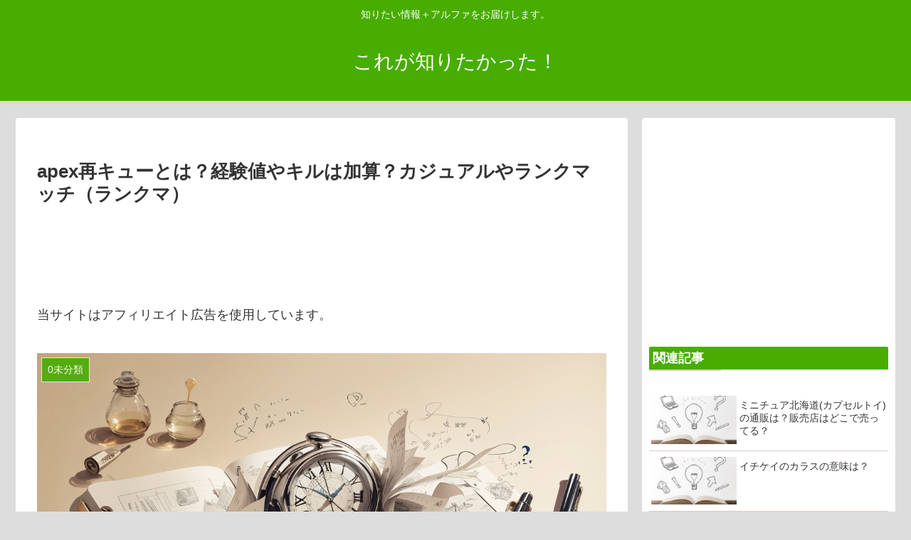

--- FILE ---
content_type: text/html; charset=UTF-8
request_url: https://www.koregasiritai.com/requeue-apex-legends/
body_size: 18599
content:
<!doctype html>
<html lang="ja">

<head>
  
  <!-- Other Analytics -->
<script async src="https://pagead2.googlesyndication.com/pagead/js/adsbygoogle.js"></script>
<script>
     (adsbygoogle = window.adsbygoogle || []).push({
          google_ad_client: "ca-pub-3832163948833886",
          enable_page_level_ads: true
     });
</script>
<script data-ad-client="ca-pub-3832163948833886" async src="https://pagead2.googlesyndication.com/pagead/js/adsbygoogle.js"></script>
<!-- /Other Analytics -->

<meta charset="utf-8">

<meta http-equiv="X-UA-Compatible" content="IE=edge">

<meta name="HandheldFriendly" content="True">
<meta name="MobileOptimized" content="320">
<meta name="viewport" content="width=device-width, initial-scale=1"/>

<!-- Google Auto AdSense -->
<script>
  (adsbygoogle = window.adsbygoogle || []).push({
    google_ad_client: "ca-pub-3832163948833886",
    enable_page_level_ads: true
  });
</script>
<!-- End Google Auto AdSense -->


<title>apex再キューとは？経験値やキルは加算？カジュアルやランクマッチ（ランクマ）  |  令和の知恵袋</title>
<meta name='robots' content='max-image-preview:large' />
<link rel='dns-prefetch' href='//ajax.googleapis.com' />
<link rel='dns-prefetch' href='//cdnjs.cloudflare.com' />
<link rel='dns-prefetch' href='//s.w.org' />
<link rel="alternate" type="application/rss+xml" title="これが知りたかった！ &raquo; フィード" href="https://www.koregasiritai.com/feed/" />
<link rel="alternate" type="application/rss+xml" title="これが知りたかった！ &raquo; コメントフィード" href="https://www.koregasiritai.com/comments/feed/" />
<link rel='stylesheet' id='cocoon-style-css'  href='https://www.koregasiritai.com/wp-content/themes/cocoon-master/style.css?ver=5.7.14&#038;fver=20210719124409' media='all' />
<link rel='stylesheet' id='font-awesome-style-css'  href='https://www.koregasiritai.com/wp-content/themes/cocoon-master/webfonts/fontawesome/css/font-awesome.min.css?ver=5.7.14&#038;fver=20210719124409' media='all' />
<link rel='stylesheet' id='icomoon-style-css'  href='https://www.koregasiritai.com/wp-content/themes/cocoon-master/webfonts/icomoon/style.css?ver=5.7.14&#038;fver=20210719124409' media='all' />
<link rel='stylesheet' id='baguettebox-style-css'  href='https://www.koregasiritai.com/wp-content/themes/cocoon-master/plugins/baguettebox/dist/baguetteBox.min.css?ver=5.7.14&#038;fver=20210719124409' media='all' />
<link rel='stylesheet' id='slick-theme-style-css'  href='https://www.koregasiritai.com/wp-content/themes/cocoon-master/plugins/slick/slick-theme.css?ver=5.7.14&#038;fver=20210719124409' media='all' />
<link rel='stylesheet' id='cocoon-skin-style-css'  href='https://www.koregasiritai.com/wp-content/themes/cocoon-master/skins/skin-fuwari-ebicha/style.css?ver=5.7.14&#038;fver=20210719124409' media='all' />
<style id='cocoon-skin-style-inline-css'>
@media screen and (max-width:480px){.page-body{font-size:16px}}#header-container,#header-container .navi,#navi .navi-in>.menu-header .sub-menu,.article h2,.sidebar h3,.cat-link,.cat-label,.appeal-content .appeal-button,.demo .cat-label,.blogcard-type .blogcard::before,#footer{background-color:#48ad00}#navi .navi-in a:hover,#footer a:hover{background-color:rgba(255,255,255,.2)}.article h3,.article h4,.article h5,.article h6,.cat-link,.tag-link{border-color:#48ad00}blockquote::before,blockquote::after,.pager-post-navi a.a-wrap::before{color:rgba(72,173,0,.5)}blockquote,.key-btn{background-color:rgba(72,173,0,.05);border-color:rgba(72,173,0,.5)}pre,.pager-links span,table th,.pagination .current{background-color:rgba(72,173,0,.1);border-color:rgba(72,173,0,.5)}table th,table td,.page-numbers,.page-numbers.dots,.tagcloud a,.list.ecb-entry-border .entry-card-wrap,.related-entries.recb-entry-border .related-entry-card-wrap,.carousel .a-wrap,.pager-post-navi.post-navi-border a.a-wrap,.article .toc,.a-wrap .blogcard,.author-box,.comment-reply-link,.ranking-item{border-color:rgba(72,173,0,.5)}table tr:nth-of-type(2n+1),.page-numbers.dots,.a-wrap:hover,.pagination a:hover,.pagination-next-link:hover,.widget_recent_entries ul li a:hover,.widget_categories ul li a:hover,.widget_archive ul li a:hover,.widget_pages ul li a:hover,.widget_meta ul li a:hover,.widget_rss ul li a:hover,.widget_nav_menu ul li a:hover,.pager-links a:hover span, .tag-link:hover,.tagcloud a:hover{background-color:rgba(72,173,0,.05)}.header,.header .site-name-text,#navi .navi-in a,#navi .navi-in a:hover,.article h2,.sidebar h3,#footer,#footer a{color:#fff}body.public-page{background-color:#ddd}.appeal{background-image:url(https://www.koregasiritai.com/wp-content/uploads/2021/11/image-5.png)}.main{width:860px}.sidebar{width:356px}@media screen and (max-width:1240px){ .wrap{width:auto}.main,.sidebar,.sidebar-left .main,.sidebar-left .sidebar{margin:0 .5%}.main{width:67%}.sidebar{padding:10px;width:30%}.entry-card-thumb{width:38%}.entry-card-content{margin-left:40%}}body::after{content:url(https://www.koregasiritai.com/wp-content/themes/cocoon-master/lib/analytics/access.php?post_id=111704&post_type=post);visibility:hidden;position:absolute;bottom:0;right:0;width:1px;height:1px;overflow:hidden} .toc-checkbox{display:none}.toc-content{visibility:hidden;  height:0;opacity:.2;transition:all .5s ease-out}.toc-checkbox:checked~.toc-content{ visibility:visible;padding-top:.6em;height:100%;opacity:1}.toc-title::after{content:'[開く]';margin-left:.5em;cursor:pointer;font-size:.8em}.toc-title:hover::after{text-decoration:underline}.toc-checkbox:checked+.toc-title::after{content:'[閉じる]'}.eye-catch-wrap{justify-content:center}#respond{display:none}.entry-content>*,.demo .entry-content p{line-height:1.8}.entry-content>*,.demo .entry-content p{margin-top:1.4em;margin-bottom:1.4em}.entry-content>.micro-top{margin-bottom:-1.54em}.entry-content>.micro-balloon{margin-bottom:-1.12em}.entry-content>.micro-bottom{margin-top:-1.54em}.entry-content>.micro-bottom.micro-balloon{margin-top:-1.12em;margin-bottom:1.4em}.blank-box.bb-key-color{border-color:#48ad00}.iic-key-color li::before{color:#48ad00}.blank-box.bb-tab.bb-key-color::before{background-color:#48ad00}.tb-key-color .toggle-button{border:1px solid #48ad00;background:#48ad00;color:#fff}.tb-key-color .toggle-button::before{color:#ccc}.tb-key-color .toggle-checkbox:checked~.toggle-content{border-color:#48ad00}.cb-key-color.caption-box{border-color:#48ad00}.cb-key-color .caption-box-label{background-color:#48ad00;color:#fff}.tcb-key-color .tab-caption-box-label{background-color:#48ad00;color:#fff}.tcb-key-color .tab-caption-box-content{border-color:#48ad00}.lb-key-color .label-box-content{border-color:#48ad00}.mc-key-color{background-color:#48ad00;color:#fff;border:0}.mc-key-color.micro-bottom::after{border-bottom-color:#48ad00;border-top-color:transparent}.mc-key-color::before{border-top-color:transparent;border-bottom-color:transparent}.mc-key-color::after{border-top-color:#48ad00}.btn-key-color,.btn-wrap.btn-wrap-key-color>a{background-color:#48ad00}
</style>
<link rel='stylesheet' id='wp-block-library-css'  href='https://www.koregasiritai.com/wp-includes/css/dist/block-library/style.min.css?ver=5.7.14&#038;fver=20210719041523' media='all' />
<link rel='stylesheet' id='yyi_rinker_stylesheet-css'  href='https://www.koregasiritai.com/wp-content/plugins/yyi-rinker/css/style.css?v=1.1.3&#038;ver=5.7.14&#038;fver=20210719120326' media='all' />
<link rel='stylesheet' id='amazonjs-css'  href='https://www.koregasiritai.com/wp-content/plugins/amazonjs/css/amazonjs.css?ver=0.10&#038;fver=20210719124409' media='all' />
<link rel='shortlink' href='https://www.koregasiritai.com/?p=111704' />
<style>
div.yyi-rinker-contents.yyi-rinker-design-tate  div.yyi-rinker-box{
    flex-direction: column;
}

div.yyi-rinker-contents.yyi-rinker-design-slim div.yyi-rinker-box .yyi-rinker-links {
    flex-direction: column;
}

div.yyi-rinker-contents.yyi-rinker-design-slim div.yyi-rinker-info {
    width: 100%;
}

div.yyi-rinker-contents.yyi-rinker-design-slim .yyi-rinker-title {
    text-align: center;
}

div.yyi-rinker-contents.yyi-rinker-design-slim .yyi-rinker-links {
    text-align: center;
}
div.yyi-rinker-contents.yyi-rinker-design-slim .yyi-rinker-image {

    margin: auto;
}

div.yyi-rinker-contents.yyi-rinker-design-slim div.yyi-rinker-info ul.yyi-rinker-links li {
	align-self: stretch;
}
div.yyi-rinker-contents.yyi-rinker-design-slim div.yyi-rinker-box div.yyi-rinker-info {
	padding: 0;
}
div.yyi-rinker-contents.yyi-rinker-design-slim div.yyi-rinker-box {
	flex-direction: column;
	padding: 14px 5px 0;
}

.yyi-rinker-design-slim div.yyi-rinker-box div.yyi-rinker-info {
	text-align: center;
}

.yyi-rinker-design-slim div.price-box span.price {
	display: block;
}

div.yyi-rinker-contents.yyi-rinker-design-slim div.yyi-rinker-info div.yyi-rinker-title a{
	font-size:16px;
}

div.yyi-rinker-contents.yyi-rinker-design-slim ul.yyi-rinker-links li.amazonkindlelink:before,  div.yyi-rinker-contents.yyi-rinker-design-slim ul.yyi-rinker-links li.amazonlink:before,  div.yyi-rinker-contents.yyi-rinker-design-slim ul.yyi-rinker-links li.rakutenlink:before,  div.yyi-rinker-contents.yyi-rinker-design-slim ul.yyi-rinker-links li.yahoolink:before {
	font-size:12px;
}

div.yyi-rinker-contents.yyi-rinker-design-slim ul.yyi-rinker-links li a {
	font-size: 13px;
}
.entry-content ul.yyi-rinker-links li {
	padding: 0;
}

				</style><!-- Cocoon site icon -->
<link rel="icon" href="https://www.koregasiritai.com/wp-content/themes/cocoon-master/images/site-icon32x32.png" sizes="32x32" />
<link rel="icon" href="https://www.koregasiritai.com/wp-content/themes/cocoon-master/images/site-icon192x192.png" sizes="192x192" />
<link rel="apple-touch-icon" href="https://www.koregasiritai.com/wp-content/themes/cocoon-master/images/site-icon180x180.png" />
<meta name="msapplication-TileImage" content="https://www.koregasiritai.com/wp-content/themes/cocoon-master/images/site-icon270x270.png" />
<!-- Cocoon canonical -->
<link rel="canonical" href="https://www.koregasiritai.com/requeue-apex-legends/">
<!-- Cocoon meta description -->
<meta name="description" content="apexで再キューとは？再キューで経験値やキルは加算される？されない？apex再キューとは？カジュアルやランクマッチ（ランクマ）apexで再キューとは試合に負けても抜けずにそのまま次の試合にマッチメイキングすることができる機能。マッチ終わり">
<!-- Cocoon meta keywords -->
<meta name="keywords" content="0未分類">
<!-- Cocoon JSON-LD -->
<script type="application/ld+json">
{
  "@context": "https://schema.org",
  "@type": "Article",
  "mainEntityOfPage":{
    "@type":"WebPage",
    "@id":"https://www.koregasiritai.com/requeue-apex-legends/"
  },
  "headline": "apex再キューとは？経験値やキルは加算？カジュアルやランクマッチ（ランクマ）",
  "image": {
    "@type": "ImageObject",
    "url": "https://www.koregasiritai.com/wp-content/uploads/2023/07/koregasiritai_icon.jpg",
    "width": 1152,
    "height": 768
  },
  "datePublished": "2024-05-10T11:39:10+09:00",
  "dateModified": "2024-05-10T11:39:10+09:00",
  "author": {
    "@type": "Person",
    "name": "さかたま"
  },
  "publisher": {
    "@type": "Organization",
    "name": "これが知りたかった！",
    "logo": {
      "@type": "ImageObject",
      "url": "https://www.koregasiritai.com/wp-content/themes/cocoon-master/images/no-amp-logo.png",
      "width": 206,
      "height": 60
    }
  },
  "description": "apexで再キューとは？再キューで経験値やキルは加算される？されない？apex再キューとは？カジュアルやランクマッチ（ランクマ）apexで再キューとは試合に負けても抜けずにそのまま次の試合にマッチメイキングすることができる機能。マッチ終わり…"
}
</script>

<!-- OGP -->
<meta property="og:type" content="article">
<meta property="og:description" content="apexで再キューとは？再キューで経験値やキルは加算される？されない？apex再キューとは？カジュアルやランクマッチ（ランクマ）apexで再キューとは試合に負けても抜けずにそのまま次の試合にマッチメイキングすることができる機能。マッチ終わり">
<meta property="og:title" content="apex再キューとは？経験値やキルは加算？カジュアルやランクマッチ（ランクマ）">
<meta property="og:url" content="https://www.koregasiritai.com/requeue-apex-legends/">
<meta property="og:image" content="https://www.koregasiritai.com/wp-content/uploads/2023/07/koregasiritai_icon.jpg">
<meta property="og:site_name" content="これが知りたかった！">
<meta property="og:locale" content="ja_JP">
<meta property="article:published_time" content="2024-05-10T11:39:10+09:00" />
<meta property="article:modified_time" content="2024-05-10T11:39:10+09:00" />
<meta property="article:section" content="0未分類">
<!-- /OGP -->

<!-- Twitter Card -->
<meta name="twitter:card" content="summary_large_image">
<meta name="twitter:description" content="apexで再キューとは？再キューで経験値やキルは加算される？されない？apex再キューとは？カジュアルやランクマッチ（ランクマ）apexで再キューとは試合に負けても抜けずにそのまま次の試合にマッチメイキングすることができる機能。マッチ終わり">
<meta name="twitter:title" content="apex再キューとは？経験値やキルは加算？カジュアルやランクマッチ（ランクマ）">
<meta name="twitter:url" content="https://www.koregasiritai.com/requeue-apex-legends/">
<meta name="twitter:image" content="https://www.koregasiritai.com/wp-content/uploads/2023/07/koregasiritai_icon.jpg">
<meta name="twitter:domain" content="www.koregasiritai.com">
<!-- /Twitter Card -->




<script>
	// document.addEventListener('DOMContentLoaded', function() {
	// 	if ('serviceWorker' in navigator) {
	// 		navigator.serviceWorker.getRegistration()
	// 			.then(registration => {
	// 				registration.unregister();
	// 		})
	// 	}
	// }, false);
</script>



<script async src="https://pagead2.googlesyndication.com/pagead/js/adsbygoogle.js"></script>
<script>
     (adsbygoogle = window.adsbygoogle || []).push({
          google_ad_client: "ca-pub-3832163948833886",
          enable_page_level_ads: true
     });
</script>
</head>

<body class="post-template-default single single-post postid-111704 single-format-standard public-page page-body categoryid-1 ff-yu-gothic fz-18px fw-400 hlt-center-logo-wrap ect-entry-card-wrap rect-entry-card-wrap no-scrollable-sidebar no-scrollable-main sidebar-right mblt-slide-in author-admin mobile-button-slide-in no-mobile-sidebar no-post-author no-sp-snippet" itemscope itemtype="https://schema.org/WebPage">





<div id="container" class="container cf">
  
<div id="header-container" class="header-container">
  <div class="header-container-in hlt-center-logo">
    <header id="header" class="header cf" itemscope itemtype="https://schema.org/WPHeader">

      <div id="header-in" class="header-in wrap cf" itemscope itemtype="https://schema.org/WebSite">

        
<div class="tagline" itemprop="alternativeHeadline">知りたい情報＋アルファをお届けします。</div>

        <div class="logo logo-header logo-text"><a href="https://www.koregasiritai.com" class="site-name site-name-text-link" itemprop="url"><span class="site-name-text" itemprop="name about">これが知りたかった！</span></a></div>
        
      </div>

    </header>

    <!-- Navigation -->
<nav id="navi" class="navi cf" itemscope itemtype="https://schema.org/SiteNavigationElement">
  <div id="navi-in" class="navi-in wrap cf">
          </div><!-- /#navi-in -->
</nav>
<!-- /Navigation -->
  </div><!-- /.header-container-in -->
</div><!-- /.header-container -->

  
  

  
  
  
  
  
  <div id="content" class="content cf">

    <div id="content-in" class="content-in wrap">

        <main id="main" class="main" itemscope itemtype="https://schema.org/Blog">



<article id="post-111704" class="article post-111704 post type-post status-publish format-standard has-post-thumbnail hentry category-1-post" itemscope="itemscope" itemprop="blogPost" itemtype="https://schema.org/BlogPosting">
  
      
              <div id="custom_html-3" class="widget_text widget widget-above-single-content-title widget_custom_html"><div class="textwidget custom-html-widget"></div></div>      
      <header class="article-header entry-header">
        <h1 class="entry-title" itemprop="headline">
          apex再キューとは？経験値やキルは加算？カジュアルやランクマッチ（ランクマ）        </h1>

        <div class="ad-area no-icon ad-below-title ad-horizontal ad-label-invisible cf" itemscope itemtype="https://schema.org/WPAdBlock">
  <div class="ad-label" itemprop="name">スポンサーリンク</div>
  <div class="ad-wrap">
    <div class="ad-responsive ad-usual"><!-- レスポンシブコード -->
<ins class="adsbygoogle"
     style="display:block"
     data-ad-client="ca-pub-3832163948833886"
     data-ad-slot="6942211826"
     data-ad-format="horizontal"></ins>
<script>
(adsbygoogle = window.adsbygoogle || []).push({});
</script></div>
          </div>

</div>

                  <div id="custom_html-4" class="widget_text widget widget-below-single-content-title widget_custom_html"><div class="textwidget custom-html-widget">当サイトはアフィリエイト広告を使用しています。</div></div>        
        <div class="eye-catch-wrap">
<figure class="eye-catch" itemprop="image" itemscope itemtype="https://schema.org/ImageObject">
  <img width="1152" height="768" src="https://www.koregasiritai.com/wp-content/uploads/2023/07/koregasiritai_icon.jpg" class="attachment-1152x768 size-1152x768 eye-catch-image wp-post-image" alt="" loading="lazy" srcset="https://www.koregasiritai.com/wp-content/uploads/2023/07/koregasiritai_icon.jpg 1152w, https://www.koregasiritai.com/wp-content/uploads/2023/07/koregasiritai_icon-300x200.jpg 300w, https://www.koregasiritai.com/wp-content/uploads/2023/07/koregasiritai_icon-1024x683.jpg 1024w, https://www.koregasiritai.com/wp-content/uploads/2023/07/koregasiritai_icon-768x512.jpg 768w" sizes="(max-width: 1152px) 100vw, 1152px" />  <meta itemprop="url" content="https://www.koregasiritai.com/wp-content/uploads/2023/07/koregasiritai_icon.jpg">
  <meta itemprop="width" content="1152">
  <meta itemprop="height" content="768">
  <span class="cat-label cat-label-1">0未分類</span></figure>
</div>

        <div class="sns-share ss-col-6 ss-high-and-low-lc bc-brand-color sbc-hide ss-top">
  
  <div class="sns-share-buttons sns-buttons">
          <a href="https://twitter.com/intent/tweet?text=apex%E5%86%8D%E3%82%AD%E3%83%A5%E3%83%BC%E3%81%A8%E3%81%AF%EF%BC%9F%E7%B5%8C%E9%A8%93%E5%80%A4%E3%82%84%E3%82%AD%E3%83%AB%E3%81%AF%E5%8A%A0%E7%AE%97%EF%BC%9F%E3%82%AB%E3%82%B8%E3%83%A5%E3%82%A2%E3%83%AB%E3%82%84%E3%83%A9%E3%83%B3%E3%82%AF%E3%83%9E%E3%83%83%E3%83%81%EF%BC%88%E3%83%A9%E3%83%B3%E3%82%AF%E3%83%9E%EF%BC%89&amp;url=https%3A%2F%2Fwww.koregasiritai.com%2Frequeue-apex-legends%2F" class="share-button twitter-button twitter-share-button-sq" target="blank" rel="nofollow noopener noreferrer"><span class="social-icon icon-twitter"></span><span class="button-caption">Twitter</span><span class="share-count twitter-share-count"></span></a>
    
          <a href="//www.facebook.com/sharer/sharer.php?u=https%3A%2F%2Fwww.koregasiritai.com%2Frequeue-apex-legends%2F&amp;t=apex%E5%86%8D%E3%82%AD%E3%83%A5%E3%83%BC%E3%81%A8%E3%81%AF%EF%BC%9F%E7%B5%8C%E9%A8%93%E5%80%A4%E3%82%84%E3%82%AD%E3%83%AB%E3%81%AF%E5%8A%A0%E7%AE%97%EF%BC%9F%E3%82%AB%E3%82%B8%E3%83%A5%E3%82%A2%E3%83%AB%E3%82%84%E3%83%A9%E3%83%B3%E3%82%AF%E3%83%9E%E3%83%83%E3%83%81%EF%BC%88%E3%83%A9%E3%83%B3%E3%82%AF%E3%83%9E%EF%BC%89" class="share-button facebook-button facebook-share-button-sq" target="blank" rel="nofollow noopener noreferrer"><span class="social-icon icon-facebook"></span><span class="button-caption">Facebook</span><span class="share-count facebook-share-count"></span></a>
    
          <a href="//b.hatena.ne.jp/entry/s/www.koregasiritai.com/requeue-apex-legends/" class="share-button hatebu-button hatena-bookmark-button hatebu-share-button-sq" data-hatena-bookmark-layout="simple" title="apex再キューとは？経験値やキルは加算？カジュアルやランクマッチ（ランクマ）" target="blank" rel="nofollow noopener noreferrer"><span class="social-icon icon-hatena"></span><span class="button-caption">はてブ</span><span class="share-count hatebu-share-count"></span></a>
    
    
          <a href="//getpocket.com/edit?url=https://www.koregasiritai.com/requeue-apex-legends/" class="share-button pocket-button pocket-share-button-sq" target="blank" rel="nofollow noopener noreferrer"><span class="social-icon icon-pocket"></span><span class="button-caption">Pocket</span><span class="share-count pocket-share-count"></span></a>
    
          <a href="//timeline.line.me/social-plugin/share?url=https%3A%2F%2Fwww.koregasiritai.com%2Frequeue-apex-legends%2F" class="share-button line-button line-share-button-sq" target="_blank" rel="nofollow noopener noreferrer"><span class="social-icon icon-line"></span><span class="button-caption">LINE</span><span class="share-count line-share-count"></span></a>
    
    
          <a href="javascript:void(0)" class="share-button copy-button copy-share-button-sq" rel="nofollow noopener noreferrer" data-clipboard-text="apex再キューとは？経験値やキルは加算？カジュアルやランクマッチ（ランクマ） https://www.koregasiritai.com/requeue-apex-legends/"><span class="fa fa-clipboard"></span><span class="button-caption">コピー</span><span class="share-count copy-share-count"></span></a>
    
  </div><!-- /.sns-share-buttons -->

</div><!-- /.sns-share -->


        <div class="date-tags">
  <span class="post-date"><time class="entry-date date published updated" datetime="2024-05-10T11:39:10+09:00" itemprop="datePublished dateModified">2024.05.10</time></span>
  </div>


         
        
        
      </header>

      <div class="entry-content cf" itemprop="mainEntityOfPage">
      
<p>apexで再キューとは？</p>



<p>再キューで経験値やキルは加算される？されない？</p>



<div class="ad-area no-icon ad-content-middle ad-rectangle ad-label-visible cf" itemscope itemtype="https://schema.org/WPAdBlock">
  <div class="ad-label" itemprop="name">スポンサーリンク</div>
  <div class="ad-wrap">
    <div class="ad-responsive ad-usual"><!-- レスポンシブコード -->
<ins class="adsbygoogle"
     style="display:block"
     data-ad-client="ca-pub-3832163948833886"
     data-ad-slot="6942211826"
     data-ad-format="rectangle"></ins>
<script>
(adsbygoogle = window.adsbygoogle || []).push({});
</script></div>
          </div>

</div>



  <div class="toc tnt-number toc-center border-element"><input type="checkbox" class="toc-checkbox" id="toc-checkbox-1"><label class="toc-title" for="toc-checkbox-1">目次</label>
    <div class="toc-content">
    <ol class="toc-list open"><li><a href="#toc1" tabindex="0">apex再キューとは？カジュアルやランクマッチ（ランクマ）</a></li><li><a href="#toc2" tabindex="0">apex再キューで経験値やキルは加算？</a></li></ol>
    </div>
  </div>

<h2><span id="toc1">apex再キューとは？カジュアルやランクマッチ（ランクマ）</span></h2>



<p>apexで再キューとは試合に負けても抜けずにそのまま次の試合にマッチメイキングすることができる機能。</p>



<p>マッチ終わりに再キューするとスムーズにマッチングができるようになる働きが期待されます。</p>



<p>再キュー自体は良いシステムではあるものの、その代わりに負けた相手の観戦が流れるという点がデメリットかもしれません。</p>



<p>引用：https://www.ea.com/ja-jp/games/apex-legends/news/upheaval-patch-notes</p>



<p>パブBRとミックステープのマッチ終了時に再びキューできるようになりました</p>



<figure class="wp-block-embed is-type-rich is-provider-twitter wp-block-embed-twitter"><div class="wp-block-embed__wrapper">
<blockquote class="twitter-tweet" data-width="550" data-dnt="true"><p lang="ja" dir="ltr">パブBR(カジュアル？)とミックステープでは試合の最後に再キュー（抜けずに次の試合にマッチメイキング）することができます！<a rel="noopener" target="_blank" href="https://twitter.com/HYPERMYSTx?ref_src=twsrc%5Etfw">@HYPERMYSTx<span class="fa fa-external-link external-icon anchor-icon"></span></a> <a rel="noopener" target="_blank" href="https://twitter.com/hashtag/APEX?src=hash&amp;ref_src=twsrc%5Etfw">#APEX<span class="fa fa-external-link external-icon anchor-icon"></span></a> <a rel="noopener" target="_blank" href="https://twitter.com/hashtag/ApexLegends?src=hash&amp;ref_src=twsrc%5Etfw">#ApexLegends<span class="fa fa-external-link external-icon anchor-icon"></span></a> <a rel="noopener" target="_blank" href="https://twitter.com/hashtag/%E3%82%A8%E3%82%A4%E3%83%9A%E3%83%83%E3%82%AF%E3%82%B9?src=hash&amp;ref_src=twsrc%5Etfw">#エイペックス<span class="fa fa-external-link external-icon anchor-icon"></span></a> <a rel="noopener" target="_blank" href="https://t.co/e2Wu8iNGGs">pic.twitter.com/e2Wu8iNGGs<span class="fa fa-external-link external-icon anchor-icon"></span></a></p>&mdash; MIRUi7 APEX最新情報係 フォロバ100 (@100Mirui7) <a rel="noopener" target="_blank" href="https://twitter.com/100Mirui7/status/1787775861154058537?ref_src=twsrc%5Etfw">May 7, 2024<span class="fa fa-external-link external-icon anchor-icon"></span></a></blockquote><script async src="https://platform.twitter.com/widgets.js" charset="utf-8"></script>
</div></figure>



<figure class="wp-block-embed is-type-rich is-provider-twitter wp-block-embed-twitter"><div class="wp-block-embed__wrapper">
<a rel="nofollow noopener" target="_blank" href="https://twitter.com/mitz_32_/status/1788129119190077636" title="https://twitter.com/mitz_32_/status/1788129119190077636" class="blogcard-wrap external-blogcard-wrap a-wrap cf"><div class="blogcard external-blogcard eb-left cf"><figure class="blogcard-thumbnail external-blogcard-thumbnail"><img src="https://s0.wordpress.com/mshots/v1/https%3A%2F%2Ftwitter.com%2Fmitz_32_%2Fstatus%2F1788129119190077636?w=160&h=90" alt="" class="blogcard-thumb-image external-blogcard-thumb-image" width="160" height="90" /></figure><div class="blogcard-content external-blogcard-content"><div class="blogcard-title external-blogcard-title">https://twitter.com/mitz_32_/status/1788129119190077636</div><div class="blogcard-snipet external-blogcard-snipet"></div></div><div class="blogcard-footer external-blogcard-footer cf"><div class="blogcard-site external-blogcard-site"><div class="blogcard-favicon external-blogcard-favicon"><img src="//www.google.com/s2/favicons?domain=twitter.com" class="blogcard-favicon-image" alt="" width="16" height="16" /></div><div class="blogcard-domain external-blogcard-domain">twitter.com</div></div></div></div></a>
</div></figure>



<figure class="wp-block-embed is-type-rich is-provider-twitter wp-block-embed-twitter"><div class="wp-block-embed__wrapper">
<blockquote class="twitter-tweet" data-width="550" data-dnt="true"><p lang="ja" dir="ltr">カジュアルに再キュー出来る機能入ったおかげで爆速マッチング帰ってきた感あるなAPEX</p>&mdash; つがる (@hobo_monsuto) <a rel="noopener" target="_blank" href="https://twitter.com/hobo_monsuto/status/1787951002907537925?ref_src=twsrc%5Etfw">May 7, 2024<span class="fa fa-external-link external-icon anchor-icon"></span></a></blockquote><script async src="https://platform.twitter.com/widgets.js" charset="utf-8"></script>
</div></figure>



<h2><span id="toc2">apex再キューで経験値やキルは加算？</span></h2>



<p>apexアプデで追加された再キューについて、再キューするとその戦いの経験値やキルは加算されるのかというと、試合が終わった段階で加算されていくので経験値やキルは加算されています。</p>



<p>ただ5月9日現在、不具合があったとして再キュー機能は一時的に削除・使えない状態になっています。</p>



<figure class="wp-block-embed is-type-rich is-provider-twitter wp-block-embed-twitter"><div class="wp-block-embed__wrapper">
<blockquote class="twitter-tweet" data-width="550" data-dnt="true"><p lang="ja" dir="ltr">Apex Legends <a rel="noopener" target="_blank" href="https://twitter.com/PlayApex?ref_src=twsrc%5Etfw">@PlayApex<span class="fa fa-external-link external-icon anchor-icon"></span></a> にてスーパーレジェンドの不具合修正をしました。<br>通常どおり装備できるようになりました。<br><br>さらに、いくつかの不具合を修正する間、ランクマッチの再キュー機能を一時的に削除します。… <a rel="noopener" target="_blank" href="https://t.co/rVrl3pelUG">https://t.co/rVrl3pelUG<span class="fa fa-external-link external-icon anchor-icon"></span></a></p>&mdash; EA Japan (@eajapan) <a rel="noopener" target="_blank" href="https://twitter.com/eajapan/status/1788383073035575577?ref_src=twsrc%5Etfw">May 9, 2024<span class="fa fa-external-link external-icon anchor-icon"></span></a></blockquote><script async src="https://platform.twitter.com/widgets.js" charset="utf-8"></script>
</div></figure>



<figure class="wp-block-embed is-type-rich is-provider-twitter wp-block-embed-twitter"><div class="wp-block-embed__wrapper">
<blockquote class="twitter-tweet" data-width="550" data-dnt="true"><p lang="ja" dir="ltr">個人的にソロモードand再キュー最高なんだが☺️<br><br>弱点の1v1の立ち回りめちゃ練習なる！！ <a rel="noopener" target="_blank" href="https://t.co/79dznz0ZTJ">pic.twitter.com/79dznz0ZTJ<span class="fa fa-external-link external-icon anchor-icon"></span></a></p>&mdash; ゆうた (@yutaAPEXspla) <a rel="noopener" target="_blank" href="https://twitter.com/yutaAPEXspla/status/1788372953283039706?ref_src=twsrc%5Etfw">May 9, 2024<span class="fa fa-external-link external-icon anchor-icon"></span></a></blockquote><script async src="https://platform.twitter.com/widgets.js" charset="utf-8"></script>
</div></figure>



<figure class="wp-block-embed is-type-rich is-provider-twitter wp-block-embed-twitter"><div class="wp-block-embed__wrapper">
<a rel="noopener" target="_blank" href="https://twitter.com/SKToneri/status/1788232695748923461" title="" class="blogcard-wrap external-blogcard-wrap a-wrap cf"><div class="blogcard external-blogcard eb-left cf"><figure class="blogcard-thumbnail external-blogcard-thumbnail"><img src="https://s0.wordpress.com/mshots/v1/https%3A%2F%2Ftwitter.com%2FSKToneri%2Fstatus%2F1788232695748923461?w=160&h=90" alt="" class="blogcard-thumb-image external-blogcard-thumb-image" width="160" height="90" /></figure><div class="blogcard-content external-blogcard-content"><div class="blogcard-title external-blogcard-title"></div><div class="blogcard-snipet external-blogcard-snipet"></div></div><div class="blogcard-footer external-blogcard-footer cf"><div class="blogcard-site external-blogcard-site"><div class="blogcard-favicon external-blogcard-favicon"><img src="//www.google.com/s2/favicons?domain=twitter.com" class="blogcard-favicon-image" alt="" width="16" height="16" /></div><div class="blogcard-domain external-blogcard-domain">twitter.com</div></div></div></div></a>
</div></figure>



<figure class="wp-block-embed is-type-rich is-provider-twitter wp-block-embed-twitter"><div class="wp-block-embed__wrapper">
<a rel="nofollow noopener" target="_blank" href="https://twitter.com/koharusandayo/status/1787970653947392083" title="https://twitter.com/koharusandayo/status/1787970653947392083" class="blogcard-wrap external-blogcard-wrap a-wrap cf"><div class="blogcard external-blogcard eb-left cf"><figure class="blogcard-thumbnail external-blogcard-thumbnail"><img src="https://s0.wordpress.com/mshots/v1/https%3A%2F%2Ftwitter.com%2Fkoharusandayo%2Fstatus%2F1787970653947392083?w=160&h=90" alt="" class="blogcard-thumb-image external-blogcard-thumb-image" width="160" height="90" /></figure><div class="blogcard-content external-blogcard-content"><div class="blogcard-title external-blogcard-title">https://twitter.com/koharusandayo/status/1787970653947392083</div><div class="blogcard-snipet external-blogcard-snipet"></div></div><div class="blogcard-footer external-blogcard-footer cf"><div class="blogcard-site external-blogcard-site"><div class="blogcard-favicon external-blogcard-favicon"><img src="//www.google.com/s2/favicons?domain=twitter.com" class="blogcard-favicon-image" alt="" width="16" height="16" /></div><div class="blogcard-domain external-blogcard-domain">twitter.com</div></div></div></div></a>
</div></figure>
      </div>

      
      <footer class="article-footer entry-footer">

                  <div id="custom_html-2" class="widget_text widget widget-single-content-bottom widget_custom_html"><div class="widget-single-content-bottom-title main-widget-label">スポンサードリンク</div><div class="textwidget custom-html-widget"></div></div><div id="common_ad-2" class="widget widget-single-content-bottom widget_common_ad"><div class="ad-area no-icon common-ad-widget ad-none ad-label-visible cf" itemscope itemtype="https://schema.org/WPAdBlock">
  <div class="ad-label" itemprop="name">スポンサーリンク</div>
  <div class="ad-wrap">
    <div class="ad-responsive ad-usual"><script async src="https://pagead2.googlesyndication.com/pagead/js/adsbygoogle.js"></script>
<ins class="adsbygoogle"
     style="display:block"
     data-ad-format="autorelaxed"
     data-ad-client="ca-pub-3832163948833886"
     data-ad-slot="9578891176"></ins>
<script>
     (adsbygoogle = window.adsbygoogle || []).push({});
</script></div>
          </div>

</div>

      </div>          
        
        
<div class="entry-categories-tags ctdt-one-row">
  <div class="entry-categories"><a class="cat-link cat-link-1" href="https://www.koregasiritai.com/category/%e6%9c%aa%e5%88%86%e9%a1%9e/">0未分類</a></div>
  <div class="entry-tags"></div>
</div>

        <div class="ad-area no-icon ad-content-bottom ad-rectangle ad-label-visible cf" itemscope itemtype="https://schema.org/WPAdBlock">
  <div class="ad-label" itemprop="name">スポンサーリンク</div>
  <div class="ad-wrap">
    <div class="ad-responsive ad-usual"><!-- レスポンシブコード -->
<ins class="adsbygoogle"
     style="display:block"
     data-ad-client="ca-pub-3832163948833886"
     data-ad-slot="6942211826"
     data-ad-format="rectangle"></ins>
<script>
(adsbygoogle = window.adsbygoogle || []).push({});
</script></div>
          </div>

</div>

        
        
        
        <div class="sns-share ss-col-3 bc-brand-color sbc-hide ss-bottom">
      <div class="sns-share-message">シェアする</div>
  
  <div class="sns-share-buttons sns-buttons">
          <a href="https://twitter.com/intent/tweet?text=apex%E5%86%8D%E3%82%AD%E3%83%A5%E3%83%BC%E3%81%A8%E3%81%AF%EF%BC%9F%E7%B5%8C%E9%A8%93%E5%80%A4%E3%82%84%E3%82%AD%E3%83%AB%E3%81%AF%E5%8A%A0%E7%AE%97%EF%BC%9F%E3%82%AB%E3%82%B8%E3%83%A5%E3%82%A2%E3%83%AB%E3%82%84%E3%83%A9%E3%83%B3%E3%82%AF%E3%83%9E%E3%83%83%E3%83%81%EF%BC%88%E3%83%A9%E3%83%B3%E3%82%AF%E3%83%9E%EF%BC%89&amp;url=https%3A%2F%2Fwww.koregasiritai.com%2Frequeue-apex-legends%2F" class="share-button twitter-button twitter-share-button-sq" target="blank" rel="nofollow noopener noreferrer"><span class="social-icon icon-twitter"></span><span class="button-caption">Twitter</span><span class="share-count twitter-share-count"></span></a>
    
          <a href="//www.facebook.com/sharer/sharer.php?u=https%3A%2F%2Fwww.koregasiritai.com%2Frequeue-apex-legends%2F&amp;t=apex%E5%86%8D%E3%82%AD%E3%83%A5%E3%83%BC%E3%81%A8%E3%81%AF%EF%BC%9F%E7%B5%8C%E9%A8%93%E5%80%A4%E3%82%84%E3%82%AD%E3%83%AB%E3%81%AF%E5%8A%A0%E7%AE%97%EF%BC%9F%E3%82%AB%E3%82%B8%E3%83%A5%E3%82%A2%E3%83%AB%E3%82%84%E3%83%A9%E3%83%B3%E3%82%AF%E3%83%9E%E3%83%83%E3%83%81%EF%BC%88%E3%83%A9%E3%83%B3%E3%82%AF%E3%83%9E%EF%BC%89" class="share-button facebook-button facebook-share-button-sq" target="blank" rel="nofollow noopener noreferrer"><span class="social-icon icon-facebook"></span><span class="button-caption">Facebook</span><span class="share-count facebook-share-count"></span></a>
    
          <a href="//b.hatena.ne.jp/entry/s/www.koregasiritai.com/requeue-apex-legends/" class="share-button hatebu-button hatena-bookmark-button hatebu-share-button-sq" data-hatena-bookmark-layout="simple" title="apex再キューとは？経験値やキルは加算？カジュアルやランクマッチ（ランクマ）" target="blank" rel="nofollow noopener noreferrer"><span class="social-icon icon-hatena"></span><span class="button-caption">はてブ</span><span class="share-count hatebu-share-count"></span></a>
    
    
          <a href="//getpocket.com/edit?url=https://www.koregasiritai.com/requeue-apex-legends/" class="share-button pocket-button pocket-share-button-sq" target="blank" rel="nofollow noopener noreferrer"><span class="social-icon icon-pocket"></span><span class="button-caption">Pocket</span><span class="share-count pocket-share-count"></span></a>
    
          <a href="//timeline.line.me/social-plugin/share?url=https%3A%2F%2Fwww.koregasiritai.com%2Frequeue-apex-legends%2F" class="share-button line-button line-share-button-sq" target="_blank" rel="nofollow noopener noreferrer"><span class="social-icon icon-line"></span><span class="button-caption">LINE</span><span class="share-count line-share-count"></span></a>
    
    
          <a href="javascript:void(0)" class="share-button copy-button copy-share-button-sq" rel="nofollow noopener noreferrer" data-clipboard-text="apex再キューとは？経験値やキルは加算？カジュアルやランクマッチ（ランクマ） https://www.koregasiritai.com/requeue-apex-legends/"><span class="fa fa-clipboard"></span><span class="button-caption">コピー</span><span class="share-count copy-share-count"></span></a>
    
  </div><!-- /.sns-share-buttons -->

</div><!-- /.sns-share -->

        
        
        
        
        <div class="footer-meta">
  <div class="author-info">
    <a href="https://www.koregasiritai.com/author/sakatams/" class="author-link">
      <span class="post-author vcard author" itemprop="editor author creator copyrightHolder" itemscope itemtype="https://schema.org/Person">
        <span class="author-name fn" itemprop="name">さかたま</span>
      </span>
    </a>
  </div>
</div>

        <!-- publisher設定 -->
                <div class="publisher" itemprop="publisher" itemscope itemtype="https://schema.org/Organization">
            <div itemprop="logo" itemscope itemtype="https://schema.org/ImageObject">
              <img src="http://koregasiritai.com/wp-content/themes/cocoon-master/images/no-amp-logo.png" width="600" height="60" alt="">
              <meta itemprop="url" content="http://koregasiritai.com/wp-content/themes/cocoon-master/images/no-amp-logo.png">
              <meta itemprop="width" content="600">
              <meta itemprop="height" content="60">
            </div>
            <div itemprop="name">これが知りたかった！</div>
        </div>
      </footer>

    </article>


<div class="under-entry-content">
  <aside id="related-entries" class="related-entries rect-entry-card">
  <h2 class="related-entry-heading">
    <span class="related-entry-main-heading main-caption">
      関連記事    </span>
      </h2>
  <div class="related-list">
           <a href="https://www.koregasiritai.com/snowman-dome-tour-2024-ticket/" class="related-entry-card-wrap a-wrap border-element cf" title="snowmanドームツアー2024申し込み注意点｜当たりやすい組み合わせは？">
<article class="related-entry-card e-card cf">

  <figure class="related-entry-card-thumb card-thumb e-card-thumb">
        <img width="160" height="90" src="https://www.koregasiritai.com/wp-content/uploads/2023/07/koregasiritai_icon-160x90.jpg" class="related-entry-card-thumb-image card-thumb-image wp-post-image" alt="" loading="lazy" srcset="https://www.koregasiritai.com/wp-content/uploads/2023/07/koregasiritai_icon-160x90.jpg 160w, https://www.koregasiritai.com/wp-content/uploads/2023/07/koregasiritai_icon-120x68.jpg 120w, https://www.koregasiritai.com/wp-content/uploads/2023/07/koregasiritai_icon-320x180.jpg 320w" sizes="(max-width: 160px) 100vw, 160px" />        <span class="cat-label cat-label-1">0未分類</span>  </figure><!-- /.related-entry-thumb -->

  <div class="related-entry-card-content card-content e-card-content">
    <h3 class="related-entry-card-title card-title e-card-title">
      snowmanドームツアー2024申し込み注意点｜当たりやすい組み合わせは？    </h3>
        <div class="related-entry-card-snippet card-snippet e-card-snippet">
      
snowmanドームツアー「Snow Man Dome Tour 2024 RAYS」申し込み注意点について。



snowman(スノーマン)は、2024年11月9日から12月27日にかけて、グループ初の5大ドームツアー「Snow M...    </div>
        <div class="related-entry-card-meta card-meta e-card-meta">
      <div class="related-entry-card-info e-card-info">
                              </div>
    </div>

  </div><!-- /.related-entry-card-content -->



</article><!-- /.related-entry-card -->
</a><!-- /.related-entry-card-wrap -->
       <a href="https://www.koregasiritai.com/tehen-aruku-kanji/" class="related-entry-card-wrap a-wrap border-element cf" title="手へんに歩く漢字の読み方・意味は？捗の成り立ち・由来は？">
<article class="related-entry-card e-card cf">

  <figure class="related-entry-card-thumb card-thumb e-card-thumb">
        <img width="160" height="90" src="https://www.koregasiritai.com/wp-content/uploads/2023/07/koregasiritai_icon-160x90.jpg" class="related-entry-card-thumb-image card-thumb-image wp-post-image" alt="" loading="lazy" srcset="https://www.koregasiritai.com/wp-content/uploads/2023/07/koregasiritai_icon-160x90.jpg 160w, https://www.koregasiritai.com/wp-content/uploads/2023/07/koregasiritai_icon-120x68.jpg 120w, https://www.koregasiritai.com/wp-content/uploads/2023/07/koregasiritai_icon-320x180.jpg 320w" sizes="(max-width: 160px) 100vw, 160px" />        <span class="cat-label cat-label-1">0未分類</span>  </figure><!-- /.related-entry-thumb -->

  <div class="related-entry-card-content card-content e-card-content">
    <h3 class="related-entry-card-title card-title e-card-title">
      手へんに歩く漢字の読み方・意味は？捗の成り立ち・由来は？    </h3>
        <div class="related-entry-card-snippet card-snippet e-card-snippet">
      
手へんに『歩』という漢字は何と読む？



漢字で「手へん」に「歩」でどう読むのでしょうか？



手へんに歩く漢字の読み方・意味は？



手へんに『歩』という漢字は「捗」です。



「捗」は「はかどる」と読みます。



音読みだと...    </div>
        <div class="related-entry-card-meta card-meta e-card-meta">
      <div class="related-entry-card-info e-card-info">
                              </div>
    </div>

  </div><!-- /.related-entry-card-content -->



</article><!-- /.related-entry-card -->
</a><!-- /.related-entry-card-wrap -->
       <a href="https://www.koregasiritai.com/futon-cover-cleaning/" class="related-entry-card-wrap a-wrap border-element cf" title="布団カバー・シーツの洗濯頻度は毎日？毎月？一人暮らしだと？">
<article class="related-entry-card e-card cf">

  <figure class="related-entry-card-thumb card-thumb e-card-thumb">
        <img width="160" height="90" src="https://www.koregasiritai.com/wp-content/uploads/2019/12/58389c679501bd91619c029ba29b721d_s-160x90.jpg" class="related-entry-card-thumb-image card-thumb-image wp-post-image" alt="" loading="lazy" srcset="https://www.koregasiritai.com/wp-content/uploads/2019/12/58389c679501bd91619c029ba29b721d_s-160x90.jpg 160w, https://www.koregasiritai.com/wp-content/uploads/2019/12/58389c679501bd91619c029ba29b721d_s-120x68.jpg 120w, https://www.koregasiritai.com/wp-content/uploads/2019/12/58389c679501bd91619c029ba29b721d_s-320x180.jpg 320w" sizes="(max-width: 160px) 100vw, 160px" />        <span class="cat-label cat-label-1">0未分類</span>  </figure><!-- /.related-entry-thumb -->

  <div class="related-entry-card-content card-content e-card-content">
    <h3 class="related-entry-card-title card-title e-card-title">
      布団カバー・シーツの洗濯頻度は毎日？毎月？一人暮らしだと？    </h3>
        <div class="related-entry-card-snippet card-snippet e-card-snippet">
      
一人暮らしの場合に布団カバーはどのくらいの頻度で洗濯した方が良い？



一人暮らしで仕事もするようになると、大きいものを洗濯するのはなかなか大変。



ただ布団カバーは汗や皮脂などが付着しているため、そのままにしているとダニやカビが繁...    </div>
        <div class="related-entry-card-meta card-meta e-card-meta">
      <div class="related-entry-card-info e-card-info">
                              </div>
    </div>

  </div><!-- /.related-entry-card-content -->



</article><!-- /.related-entry-card -->
</a><!-- /.related-entry-card-wrap -->
       <a href="https://www.koregasiritai.com/nonstop-0917-syakenasudon/" class="related-entry-card-wrap a-wrap border-element cf" title="ノンストップ(9月17日)鮭ナス丼の作り方・レシピ｜笠原将弘">
<article class="related-entry-card e-card cf">

  <figure class="related-entry-card-thumb card-thumb e-card-thumb">
        <img width="160" height="90" src="https://www.koregasiritai.com/wp-content/uploads/2023/07/koregasiritai_icon-160x90.jpg" class="related-entry-card-thumb-image card-thumb-image wp-post-image" alt="" loading="lazy" srcset="https://www.koregasiritai.com/wp-content/uploads/2023/07/koregasiritai_icon-160x90.jpg 160w, https://www.koregasiritai.com/wp-content/uploads/2023/07/koregasiritai_icon-120x68.jpg 120w, https://www.koregasiritai.com/wp-content/uploads/2023/07/koregasiritai_icon-320x180.jpg 320w" sizes="(max-width: 160px) 100vw, 160px" />        <span class="cat-label cat-label-1">0未分類</span>  </figure><!-- /.related-entry-thumb -->

  <div class="related-entry-card-content card-content e-card-content">
    <h3 class="related-entry-card-title card-title e-card-title">
      ノンストップ(9月17日)鮭ナス丼の作り方・レシピ｜笠原将弘    </h3>
        <div class="related-entry-card-snippet card-snippet e-card-snippet">
      
鮭ナス丼が9月17日放送「ノンストップ！」の笠原将弘のおかず道場で紹介されました。



笠原将弘さんは賛否両論のオーナーシェフ。



ノンストップ(9月17日)鮭ナス丼｜笠原将弘



「ノンストップ」で紹介された、笠原将弘シェフのな...    </div>
        <div class="related-entry-card-meta card-meta e-card-meta">
      <div class="related-entry-card-info e-card-info">
                              </div>
    </div>

  </div><!-- /.related-entry-card-content -->



</article><!-- /.related-entry-card -->
</a><!-- /.related-entry-card-wrap -->
       <a href="https://www.koregasiritai.com/olympic-sainensyou/" class="related-entry-card-wrap a-wrap border-element cf" title="東京五輪2020最年少出場選手は誰？最年少記録更新(東京五輪)は？">
<article class="related-entry-card e-card cf">

  <figure class="related-entry-card-thumb card-thumb e-card-thumb">
        <img width="160" height="90" src="https://www.koregasiritai.com/wp-content/uploads/2019/12/58389c679501bd91619c029ba29b721d_s-160x90.jpg" class="related-entry-card-thumb-image card-thumb-image wp-post-image" alt="" loading="lazy" srcset="https://www.koregasiritai.com/wp-content/uploads/2019/12/58389c679501bd91619c029ba29b721d_s-160x90.jpg 160w, https://www.koregasiritai.com/wp-content/uploads/2019/12/58389c679501bd91619c029ba29b721d_s-120x68.jpg 120w, https://www.koregasiritai.com/wp-content/uploads/2019/12/58389c679501bd91619c029ba29b721d_s-320x180.jpg 320w" sizes="(max-width: 160px) 100vw, 160px" />        <span class="cat-label cat-label-1">0未分類</span>  </figure><!-- /.related-entry-thumb -->

  <div class="related-entry-card-content card-content e-card-content">
    <h3 class="related-entry-card-title card-title e-card-title">
      東京五輪2020最年少出場選手は誰？最年少記録更新(東京五輪)は？    </h3>
        <div class="related-entry-card-snippet card-snippet e-card-snippet">
      
オリンピック公式としては出場選手に年齢の上限は設けていないものの、各競技ごとに年齢制限を設けていることがあります。



幼い頃から過酷な練習を続けると体に無理がかかるというのが年齢制限を設ける理由で、
フィギュアスケートでは五輪前年の6...    </div>
        <div class="related-entry-card-meta card-meta e-card-meta">
      <div class="related-entry-card-info e-card-info">
                              </div>
    </div>

  </div><!-- /.related-entry-card-content -->



</article><!-- /.related-entry-card -->
</a><!-- /.related-entry-card-wrap -->
       <a href="https://www.koregasiritai.com/dhachu375-mi7kooooo-wiki/" class="related-entry-card-wrap a-wrap border-element cf" title="どんぐりぱわーずミナコの実家や体重をwiki調査！金持ちで看護師？">
<article class="related-entry-card e-card cf">

  <figure class="related-entry-card-thumb card-thumb e-card-thumb">
        <img width="160" height="90" src="https://www.koregasiritai.com/wp-content/uploads/2021/05/image-81-160x90.png" class="related-entry-card-thumb-image card-thumb-image wp-post-image" alt="" loading="lazy" srcset="https://www.koregasiritai.com/wp-content/uploads/2021/05/image-81-160x90.png 160w, https://www.koregasiritai.com/wp-content/uploads/2021/05/image-81-300x170.png 300w, https://www.koregasiritai.com/wp-content/uploads/2021/05/image-81-768x435.png 768w, https://www.koregasiritai.com/wp-content/uploads/2021/05/image-81-1024x580.png 1024w, https://www.koregasiritai.com/wp-content/uploads/2021/05/image-81-120x68.png 120w, https://www.koregasiritai.com/wp-content/uploads/2021/05/image-81-320x180.png 320w, https://www.koregasiritai.com/wp-content/uploads/2021/05/image-81.png 1077w" sizes="(max-width: 160px) 100vw, 160px" />        <span class="cat-label cat-label-1">0未分類</span>  </figure><!-- /.related-entry-thumb -->

  <div class="related-entry-card-content card-content e-card-content">
    <h3 class="related-entry-card-title card-title e-card-title">
      どんぐりぱわーずミナコの実家や体重をwiki調査！金持ちで看護師？    </h3>
        <div class="related-entry-card-snippet card-snippet e-card-snippet">
      
どんぐりぱわーずミナコさんはその体格を生かしたネタを得意としていますが、実家はお金持ちで裕福であることが知られています。



芸人として本格的に活動する前は看護師として働いていた経歴を持つどんぐりぱわーずミナコさんの気になるプロフィール...    </div>
        <div class="related-entry-card-meta card-meta e-card-meta">
      <div class="related-entry-card-info e-card-info">
                              </div>
    </div>

  </div><!-- /.related-entry-card-content -->



</article><!-- /.related-entry-card -->
</a><!-- /.related-entry-card-wrap -->
  
    </div>
</aside>

  <div class="ad-area no-icon ad-below-related-posts ad-rectangle ad-label-visible cf" itemscope itemtype="https://schema.org/WPAdBlock">
  <div class="ad-label" itemprop="name">スポンサーリンク</div>
  <div class="ad-wrap">
    <div class="ad-responsive ad-usual"><!-- レスポンシブコード -->
<ins class="adsbygoogle"
     style="display:block"
     data-ad-client="ca-pub-3832163948833886"
     data-ad-slot="6942211826"
     data-ad-format="rectangle"></ins>
<script>
(adsbygoogle = window.adsbygoogle || []).push({});
</script></div>
          </div>

</div>

  
  <div id="pager-post-navi" class="pager-post-navi post-navi-default cf">
<a href="https://www.koregasiritai.com/chrome-plugin-myna-portal-mukou/" title="マイナポータルが無効になりました原因・対処法｜chromeプラグイン" class="prev-post a-wrap border-element cf">
        <figure class="prev-post-thumb card-thumb"><img width="120" height="68" src="https://www.koregasiritai.com/wp-content/uploads/2023/07/koregasiritai_icon-120x68.jpg" class="attachment-thumb120 size-thumb120 wp-post-image" alt="" loading="lazy" srcset="https://www.koregasiritai.com/wp-content/uploads/2023/07/koregasiritai_icon-120x68.jpg 120w, https://www.koregasiritai.com/wp-content/uploads/2023/07/koregasiritai_icon-160x90.jpg 160w, https://www.koregasiritai.com/wp-content/uploads/2023/07/koregasiritai_icon-320x180.jpg 320w" sizes="(max-width: 120px) 100vw, 120px" /></figure>
        <div class="prev-post-title">マイナポータルが無効になりました原因・対処法｜chromeプラグイン</div></a><a href="https://www.koregasiritai.com/godzilla-minus-1-0-tachibana-shikishima/" title="ゴジラ-1.0（映画）｜橘宗作が敷島浩一を許した理由はなぜ？" class="next-post a-wrap cf">
        <figure class="next-post-thumb card-thumb">
        <img width="120" height="68" src="https://www.koregasiritai.com/wp-content/uploads/2023/07/koregasiritai_icon-120x68.jpg" class="attachment-thumb120 size-thumb120 wp-post-image" alt="" loading="lazy" srcset="https://www.koregasiritai.com/wp-content/uploads/2023/07/koregasiritai_icon-120x68.jpg 120w, https://www.koregasiritai.com/wp-content/uploads/2023/07/koregasiritai_icon-160x90.jpg 160w, https://www.koregasiritai.com/wp-content/uploads/2023/07/koregasiritai_icon-320x180.jpg 320w" sizes="(max-width: 120px) 100vw, 120px" /></figure>
<div class="next-post-title">ゴジラ-1.0（映画）｜橘宗作が敷島浩一を許した理由はなぜ？</div></a></div><!-- /.pager-post-navi -->

  

  
</div>

<div id="breadcrumb" class="breadcrumb breadcrumb-category sbp-main-bottom" itemscope itemtype="https://schema.org/BreadcrumbList"><div class="breadcrumb-home" itemscope itemtype="https://schema.org/ListItem" itemprop="itemListElement"><span class="fa fa-home fa-fw"></span><a href="https://www.koregasiritai.com" itemprop="item"><span itemprop="name">ホーム</span></a><meta itemprop="position" content="1" /><span class="sp"><span class="fa fa-angle-right"></span></span></div><div class="breadcrumb-item" itemscope itemtype="https://schema.org/ListItem" itemprop="itemListElement"><span class="fa fa-folder fa-fw"></span><a href="https://www.koregasiritai.com/category/%e6%9c%aa%e5%88%86%e9%a1%9e/" itemprop="item"><span itemprop="name">0未分類</span></a><meta itemprop="position" content="2" /></div></div><!-- /#breadcrumb -->

          </main>

        <div id="sidebar" class="sidebar nwa cf" role="complementary">

  <div class="ad-area no-icon ad-sidebar-top ad-auto ad-label-invisible cf" itemscope itemtype="https://schema.org/WPAdBlock">
  <div class="ad-label" itemprop="name">スポンサーリンク</div>
  <div class="ad-wrap">
    <div class="ad-responsive ad-usual"><!-- レスポンシブコード -->
<ins class="adsbygoogle"
     style="display:block"
     data-ad-client="ca-pub-3832163948833886"
     data-ad-slot="6942211826"
     data-ad-format="auto"></ins>
<script>
(adsbygoogle = window.adsbygoogle || []).push({});
</script></div>
          </div>

</div>

	<aside id="related_entries-2" class="widget widget-sidebar widget-sidebar-standard widget_related_entries"><h3 class="widget-sidebar-title widget-title">関連記事</h3>  <div class="widget-related-entry-cards widget-entry-cards no-icon cf">
      <a href="https://www.koregasiritai.com/capsule-toy-miniature-hokkaido/" class="widget-related-entry-card-link widget-entry-card-link a-wrap" title="ミニチュア北海道(カプセルトイ)の通販は？販売店はどこで売ってる？">
    <div class="widget-related-entry-card widget-entry-card e-card cf">
      <figure class="widget-related-entry-card-thumb widget-entry-card-thumb card-thumb">
              <img width="120" height="68" src="https://www.koregasiritai.com/wp-content/uploads/2019/12/58389c679501bd91619c029ba29b721d_s-120x68.jpg" class="attachment-thumb120 size-thumb120 wp-post-image" alt="" loading="lazy" srcset="https://www.koregasiritai.com/wp-content/uploads/2019/12/58389c679501bd91619c029ba29b721d_s-120x68.jpg 120w, https://www.koregasiritai.com/wp-content/uploads/2019/12/58389c679501bd91619c029ba29b721d_s-160x90.jpg 160w, https://www.koregasiritai.com/wp-content/uploads/2019/12/58389c679501bd91619c029ba29b721d_s-320x180.jpg 320w" sizes="(max-width: 120px) 100vw, 120px" />            <span class="cat-label cat-label-1 display-none">0未分類</span>      </figure><!-- /.new-entry-card-thumb -->

      <div class="widget-related-entry-card-content widget-entry-card-content card-content">
        <div class="widget-related-entry-card-title widget-entry-card-title card-title">ミニチュア北海道(カプセルトイ)の通販は？販売店はどこで売ってる？</div>
        <div class="widget-related-entry-card-date widget-entry-card-date display-none">
  <span class="widget-related-entry-card-post-date widget-entry-card-post-date post-date">2022.07.01</span></div>      </div><!-- /.new-entry-content -->
    </div><!-- /.new-entry-card -->
  </a><!-- /.new-entry-card-link -->
    <a href="https://www.koregasiritai.com/ichikeinokarasu-imi/" class="widget-related-entry-card-link widget-entry-card-link a-wrap" title="イチケイのカラスの意味は？">
    <div class="widget-related-entry-card widget-entry-card e-card cf">
      <figure class="widget-related-entry-card-thumb widget-entry-card-thumb card-thumb">
              <img width="120" height="68" src="https://www.koregasiritai.com/wp-content/uploads/2019/12/58389c679501bd91619c029ba29b721d_s-120x68.jpg" class="attachment-thumb120 size-thumb120 wp-post-image" alt="" loading="lazy" srcset="https://www.koregasiritai.com/wp-content/uploads/2019/12/58389c679501bd91619c029ba29b721d_s-120x68.jpg 120w, https://www.koregasiritai.com/wp-content/uploads/2019/12/58389c679501bd91619c029ba29b721d_s-160x90.jpg 160w, https://www.koregasiritai.com/wp-content/uploads/2019/12/58389c679501bd91619c029ba29b721d_s-320x180.jpg 320w" sizes="(max-width: 120px) 100vw, 120px" />            <span class="cat-label cat-label-1 display-none">0未分類</span>      </figure><!-- /.new-entry-card-thumb -->

      <div class="widget-related-entry-card-content widget-entry-card-content card-content">
        <div class="widget-related-entry-card-title widget-entry-card-title card-title">イチケイのカラスの意味は？</div>
        <div class="widget-related-entry-card-date widget-entry-card-date display-none">
  <span class="widget-related-entry-card-post-date widget-entry-card-post-date post-date">2023.01.19</span><span class="widget-related-entry-card-update-date widget-entry-card-update-date post-update">2023.12.27</span></div>      </div><!-- /.new-entry-content -->
    </div><!-- /.new-entry-card -->
  </a><!-- /.new-entry-card-link -->
    <a href="https://www.koregasiritai.com/one-piece-film-z-senkan/" class="widget-related-entry-card-link widget-entry-card-link a-wrap" title="ワンピース千巻の内容は？映画『ONE PIECE FILM Z（ワンピース フィルム ゼット）』入場者特典">
    <div class="widget-related-entry-card widget-entry-card e-card cf">
      <figure class="widget-related-entry-card-thumb widget-entry-card-thumb card-thumb">
              <img width="120" height="68" src="https://www.koregasiritai.com/wp-content/uploads/2023/07/koregasiritai_icon-120x68.jpg" class="attachment-thumb120 size-thumb120 wp-post-image" alt="" loading="lazy" srcset="https://www.koregasiritai.com/wp-content/uploads/2023/07/koregasiritai_icon-120x68.jpg 120w, https://www.koregasiritai.com/wp-content/uploads/2023/07/koregasiritai_icon-160x90.jpg 160w, https://www.koregasiritai.com/wp-content/uploads/2023/07/koregasiritai_icon-320x180.jpg 320w" sizes="(max-width: 120px) 100vw, 120px" />            <span class="cat-label cat-label-1 display-none">0未分類</span>      </figure><!-- /.new-entry-card-thumb -->

      <div class="widget-related-entry-card-content widget-entry-card-content card-content">
        <div class="widget-related-entry-card-title widget-entry-card-title card-title">ワンピース千巻の内容は？映画『ONE PIECE FILM Z（ワンピース フィルム ゼット）』入場者特典</div>
        <div class="widget-related-entry-card-date widget-entry-card-date display-none">
  <span class="widget-related-entry-card-post-date widget-entry-card-post-date post-date">2023.10.20</span></div>      </div><!-- /.new-entry-content -->
    </div><!-- /.new-entry-card -->
  </a><!-- /.new-entry-card-link -->
    <a href="https://www.koregasiritai.com/elden-ring-tsugiki-tuioku/" class="widget-related-entry-card-link widget-entry-card-link a-wrap" title="エルデンリング接ぎ木の追憶どっち？ゴドリックの大斧・接がれた飛龍">
    <div class="widget-related-entry-card widget-entry-card e-card cf">
      <figure class="widget-related-entry-card-thumb widget-entry-card-thumb card-thumb">
              <img width="120" height="68" src="https://www.koregasiritai.com/wp-content/uploads/2019/12/58389c679501bd91619c029ba29b721d_s-120x68.jpg" class="attachment-thumb120 size-thumb120 wp-post-image" alt="" loading="lazy" srcset="https://www.koregasiritai.com/wp-content/uploads/2019/12/58389c679501bd91619c029ba29b721d_s-120x68.jpg 120w, https://www.koregasiritai.com/wp-content/uploads/2019/12/58389c679501bd91619c029ba29b721d_s-160x90.jpg 160w, https://www.koregasiritai.com/wp-content/uploads/2019/12/58389c679501bd91619c029ba29b721d_s-320x180.jpg 320w" sizes="(max-width: 120px) 100vw, 120px" />            <span class="cat-label cat-label-1 display-none">0未分類</span>      </figure><!-- /.new-entry-card-thumb -->

      <div class="widget-related-entry-card-content widget-entry-card-content card-content">
        <div class="widget-related-entry-card-title widget-entry-card-title card-title">エルデンリング接ぎ木の追憶どっち？ゴドリックの大斧・接がれた飛龍</div>
        <div class="widget-related-entry-card-date widget-entry-card-date display-none">
  <span class="widget-related-entry-card-post-date widget-entry-card-post-date post-date">2022.03.12</span></div>      </div><!-- /.new-entry-content -->
    </div><!-- /.new-entry-card -->
  </a><!-- /.new-entry-card-link -->
    <a href="https://www.koregasiritai.com/spam-mail-reply-risk/" class="widget-related-entry-card-link widget-entry-card-link a-wrap" title="迷惑メールに返信したらどうなる？危険？大丈夫？">
    <div class="widget-related-entry-card widget-entry-card e-card cf">
      <figure class="widget-related-entry-card-thumb widget-entry-card-thumb card-thumb">
              <img width="120" height="68" src="https://www.koregasiritai.com/wp-content/uploads/2019/12/58389c679501bd91619c029ba29b721d_s-120x68.jpg" class="attachment-thumb120 size-thumb120 wp-post-image" alt="" loading="lazy" srcset="https://www.koregasiritai.com/wp-content/uploads/2019/12/58389c679501bd91619c029ba29b721d_s-120x68.jpg 120w, https://www.koregasiritai.com/wp-content/uploads/2019/12/58389c679501bd91619c029ba29b721d_s-160x90.jpg 160w, https://www.koregasiritai.com/wp-content/uploads/2019/12/58389c679501bd91619c029ba29b721d_s-320x180.jpg 320w" sizes="(max-width: 120px) 100vw, 120px" />            <span class="cat-label cat-label-1 display-none">0未分類</span>      </figure><!-- /.new-entry-card-thumb -->

      <div class="widget-related-entry-card-content widget-entry-card-content card-content">
        <div class="widget-related-entry-card-title widget-entry-card-title card-title">迷惑メールに返信したらどうなる？危険？大丈夫？</div>
        <div class="widget-related-entry-card-date widget-entry-card-date display-none">
  <span class="widget-related-entry-card-post-date widget-entry-card-post-date post-date">2023.07.13</span></div>      </div><!-- /.new-entry-content -->
    </div><!-- /.new-entry-card -->
  </a><!-- /.new-entry-card-link -->
        </div>
</aside>      
		<aside id="recent-posts-2" class="widget widget-sidebar widget-sidebar-standard widget_recent_entries">
		<h3 class="widget-sidebar-title widget-title">最近の投稿</h3>
		<ul>
											<li>
					<a href="https://www.koregasiritai.com/suika-game-capsule-toy-ball-chain/">スイカゲーム ボールチェーンマスコット(ガチャガチャ)設置場所は？販売店はどこで売ってる？</a>
									</li>
											<li>
					<a href="https://www.koregasiritai.com/nijisanjimantyoko2/">予約｜にじさんじマンチョコ2どこに売ってる？コンビニ・スーパーは？</a>
									</li>
											<li>
					<a href="https://www.koregasiritai.com/raba-fig-marvel-capsule-toy/">ラバFig. マーベル アベンジャーズ(ガチャガチャ)設置場所は？販売店はどこで売ってる？</a>
									</li>
											<li>
					<a href="https://www.koregasiritai.com/chiikawa-cucase-ver2/">ちいかわ CUCASE２予約｜販売店はどこに売ってる？売り切れで再販は？</a>
									</li>
											<li>
					<a href="https://www.koregasiritai.com/nonstop-1011-nanbanduke/">ノンストップ(10月11日)サンマのさわやか南蛮漬けの作り方・レシピ｜中山優馬</a>
									</li>
					</ul>

		</aside><aside id="categories-2" class="widget widget-sidebar widget-sidebar-standard widget_categories"><h3 class="widget-sidebar-title widget-title">カテゴリー</h3>
			<ul>
					<li class="cat-item cat-item-1"><a href="https://www.koregasiritai.com/category/%e6%9c%aa%e5%88%86%e9%a1%9e/">0未分類<span class="post-count">27,332</span></a>
</li>
	<li class="cat-item cat-item-95"><a href="https://www.koregasiritai.com/category/%e9%ab%98%e6%a0%a1%e9%87%8e%e7%90%83/">0高校野球<span class="post-count">223</span></a>
</li>
	<li class="cat-item cat-item-121"><a href="https://www.koregasiritai.com/category/game/apex/">apex<span class="post-count">88</span></a>
</li>
	<li class="cat-item cat-item-28"><a href="https://www.koregasiritai.com/category/cm/">cm<span class="post-count">829</span></a>
</li>
	<li class="cat-item cat-item-123"><a href="https://www.koregasiritai.com/category/iphone-ios/">iphone・iOS<span class="post-count">204</span></a>
</li>
	<li class="cat-item cat-item-100"><a href="https://www.koregasiritai.com/category/linevoom/">line voom（ライン ブーム）<span class="post-count">18</span></a>
</li>
	<li class="cat-item cat-item-126"><a href="https://www.koregasiritai.com/category/mbti/">mbti<span class="post-count">19</span></a>
</li>
	<li class="cat-item cat-item-91"><a href="https://www.koregasiritai.com/category/the-first/">the firstオーディションのメンバー・結果<span class="post-count">28</span></a>
</li>
	<li class="cat-item cat-item-97"><a href="https://www.koregasiritai.com/category/atsumori/">あつ森・ハッピーホームパラダイス<span class="post-count">12</span></a>
</li>
	<li class="cat-item cat-item-105"><a href="https://www.koregasiritai.com/category/owarai/">お笑い芸人<span class="post-count">291</span></a>
</li>
	<li class="cat-item cat-item-109"><a href="https://www.koregasiritai.com/category/game/battle-cats/">にゃんこ大戦争<span class="post-count">14</span></a>
</li>
	<li class="cat-item cat-item-101"><a href="https://www.koregasiritai.com/category/instagram/">インスタ(instagram)<span class="post-count">238</span></a>
</li>
	<li class="cat-item cat-item-90"><a href="https://www.koregasiritai.com/category/%e3%82%aa%e3%83%a2%e3%82%a6%e3%83%9e%e3%81%84%e5%ba%97/">オモウマい店<span class="post-count">77</span></a>
</li>
	<li class="cat-item cat-item-92"><a href="https://www.koregasiritai.com/category/%e3%82%ab%e3%83%a9%e3%82%aa%e3%82%b1%e3%83%90%e3%83%88%e3%83%ab/">カラオケバトルの出演者・結果まとめ<span class="post-count">40</span></a>
</li>
	<li class="cat-item cat-item-35"><a href="https://www.koregasiritai.com/category/%e3%82%b0%e3%83%ab%e3%83%a1/">グルメ<span class="post-count">9</span></a>
</li>
	<li class="cat-item cat-item-106"><a href="https://www.koregasiritai.com/category/game/">ゲーム<span class="post-count">129</span></a>
</li>
	<li class="cat-item cat-item-21"><a href="https://www.koregasiritai.com/category/%e3%82%b3%e3%83%b3%e3%83%93%e3%83%8b%e3%83%ad%e3%83%bc%e3%82%bd%e3%83%b3%e3%83%95%e3%82%a1%e3%83%9f%e3%83%9e%e3%82%bb%e3%83%96%e3%83%b3%e3%82%a4%e3%83%ac%e3%83%96%e3%83%b3%e3%81%aa%e3%81%a9/">コンビニ(ローソン,ファミマ,セブンイレブンなど)<span class="post-count">21</span></a>
</li>
	<li class="cat-item cat-item-104"><a href="https://www.koregasiritai.com/category/football/">サッカー<span class="post-count">335</span></a>
</li>
	<li class="cat-item cat-item-23"><a href="https://www.koregasiritai.com/category/%e3%82%b8%e3%83%a3%e3%83%8b%e3%83%bc%e3%82%ba%e5%b5%90%e9%96%a2%e3%82%b8%e3%83%a3%e3%83%8b%e2%88%9esixtonessnowmanheysayjump%e3%81%aa%e3%81%a9/">ジャニーズ(嵐,関ジャニ∞,sixtones,snowman,heysayjumpなど)<span class="post-count">33</span></a>
</li>
	<li class="cat-item cat-item-26"><a href="https://www.koregasiritai.com/category/%e3%82%b9%e3%82%bf%e3%83%90%e3%82%b9%e3%82%bf%e3%83%bc%e3%83%90%e3%83%83%e3%82%af%e3%82%b9/">スタバ(スターバックス)<span class="post-count">49</span></a>
</li>
	<li class="cat-item cat-item-98"><a href="https://www.koregasiritai.com/category/pokemon/pokemon-bdsp/">ダイパリメイク（ポケモンBDSP）攻略<span class="post-count">148</span></a>
</li>
	<li class="cat-item cat-item-6"><a href="https://www.koregasiritai.com/category/%e3%83%81%e3%83%a3%e3%82%a4%e3%83%ab%e3%83%89%e3%82%b7%e3%83%bc%e3%83%88/">チャイルドシート<span class="post-count">14</span></a>
</li>
	<li class="cat-item cat-item-22"><a href="https://www.koregasiritai.com/category/%e3%83%89%e3%83%a9%e3%83%9e%e6%94%be%e9%80%81%e5%9c%b0%e5%9f%9f%e3%83%bb%e8%a6%8b%e9%80%83%e3%81%97%e5%86%8d%e6%94%be%e9%80%81/">テレビドラマ,アニメ(放送地域・見逃し再放送,視聴率)<span class="post-count">62</span></a>
</li>
	<li class="cat-item cat-item-93"><a href="https://www.koregasiritai.com/category/%e3%83%8f%e3%83%a2%e3%83%8d%e3%83%97/">ハモネプ<span class="post-count">32</span></a>
</li>
	<li class="cat-item cat-item-99"><a href="https://www.koregasiritai.com/category/harry-potter/">ハリーポッター<span class="post-count">85</span></a>
</li>
	<li class="cat-item cat-item-31"><a href="https://www.koregasiritai.com/category/%e3%83%91%e3%82%b9%e3%83%9d%e3%83%bc%e3%83%88/">パスポート<span class="post-count">3</span></a>
</li>
	<li class="cat-item cat-item-124"><a href="https://www.koregasiritai.com/category/game/pazudora/">パズドラ<span class="post-count">47</span></a>
</li>
	<li class="cat-item cat-item-96"><a href="https://www.koregasiritai.com/category/pikminbloom/">ピクミンブルーム（pikmin bloom）攻略<span class="post-count">41</span></a>
</li>
	<li class="cat-item cat-item-25"><a href="https://www.koregasiritai.com/category/%e3%83%97%e3%83%ad%e3%83%95%e3%82%a3%e3%83%bc%e3%83%ab%e6%88%a6%e7%b8%be%e3%82%b9%e3%83%9d%e3%83%b3%e3%82%b5%e3%83%bc%ef%bc%a0%e3%82%a2%e3%82%b9%e3%83%aa%e3%83%bc%e3%83%88/">プロフィール(戦績,スポンサー)＠アスリート<span class="post-count">55</span></a>
</li>
	<li class="cat-item cat-item-2"><a href="https://www.koregasiritai.com/category/pool-hiyake-summer/">プールや日焼け止めなど夏の情報<span class="post-count">11</span></a>
</li>
	<li class="cat-item cat-item-102"><a href="https://www.koregasiritai.com/category/pokemon/pokemon-legends-arceus/">ポケモン レジェンズ アルセウス(pokemon legends arceus)<span class="post-count">55</span></a>
</li>
	<li class="cat-item cat-item-108"><a href="https://www.koregasiritai.com/category/pokemon/">ポケモン(ポケットモンスター)<span class="post-count">254</span></a>
</li>
	<li class="cat-item cat-item-115"><a href="https://www.koregasiritai.com/category/pokemon/pokemon-go/">ポケモンgo<span class="post-count">82</span></a>
</li>
	<li class="cat-item cat-item-110"><a href="https://www.koregasiritai.com/category/pokemon/pokemon-sleep/">ポケモンスリープ<span class="post-count">63</span></a>
</li>
	<li class="cat-item cat-item-127"><a href="https://www.koregasiritai.com/category/game/minecraft/">マイクラ(マインクラフト/minecraft)<span class="post-count">25</span></a>
</li>
	<li class="cat-item cat-item-19"><a href="https://www.koregasiritai.com/category/%e3%83%9e%e3%82%af%e3%83%89%e3%83%8a%e3%83%ab%e3%83%89/">マクドナルド<span class="post-count">20</span></a>
</li>
	<li class="cat-item cat-item-125"><a href="https://www.koregasiritai.com/category/game/monsuto/">モンスト<span class="post-count">104</span></a>
</li>
	<li class="cat-item cat-item-24"><a href="https://www.koregasiritai.com/category/%e3%83%a9%e3%82%a4%e3%83%96%e8%88%9e%e5%8f%b0%e3%83%84%e3%82%a2%e3%83%bc%e3%83%95%e3%82%a7%e3%82%b9no%e5%bd%93%e9%81%b8%e5%80%8d%e7%8e%87%e3%82%bb%e3%83%88%e3%83%aa/">ライブ(舞台,ツアー,フェス)の当選倍率,セトリ<span class="post-count">25</span></a>
</li>
	<li class="cat-item cat-item-13"><a href="https://www.koregasiritai.com/category/%e3%83%a9%e3%82%b0%e3%83%93%e3%83%bc%e3%83%af%e3%83%bc%e3%83%ab%e3%83%89%e3%82%ab%e3%83%83%e3%83%972019/">ラグビーワールドカップ2019<span class="post-count">34</span></a>
</li>
	<li class="cat-item cat-item-94"><a href="https://www.koregasiritai.com/category/rebechi/">レベチな人見つけた<span class="post-count">24</span></a>
</li>
	<li class="cat-item cat-item-15"><a href="https://www.koregasiritai.com/category/%e3%83%ad%e3%82%b1%e5%9c%b0%e3%83%bb%e6%92%ae%e5%bd%b1%e5%a0%b4%e6%89%80%e3%83%89%e3%83%a9%e3%83%9e%e6%98%a0%e7%94%bbcmpv/">ロケ地・撮影場所(ドラマ,映画,CM,PV)<span class="post-count">139</span></a>
</li>
	<li class="cat-item cat-item-7"><a href="https://www.koregasiritai.com/category/%e4%b8%83%e4%ba%94%e4%b8%89/">七五三<span class="post-count">13</span></a>
</li>
	<li class="cat-item cat-item-5"><a href="https://www.koregasiritai.com/category/%e5%85%a5%e5%ad%a6%e7%a5%9d%e3%81%84/">入学祝い<span class="post-count">6</span></a>
</li>
	<li class="cat-item cat-item-117"><a href="https://www.koregasiritai.com/category/study/chemistry/">化学<span class="post-count">54</span></a>
</li>
	<li class="cat-item cat-item-114"><a href="https://www.koregasiritai.com/category/comics/">単行本<span class="post-count">127</span></a>
</li>
	<li class="cat-item cat-item-17"><a href="https://www.koregasiritai.com/category/%e5%8d%b3%e4%bd%8d%e7%a4%bc%e6%ad%a3%e6%ae%bf%e3%81%ae%e5%84%80/">即位礼正殿の儀<span class="post-count">10</span></a>
</li>
	<li class="cat-item cat-item-107"><a href="https://www.koregasiritai.com/category/game/genshin/">原神<span class="post-count">137</span></a>
</li>
	<li class="cat-item cat-item-34"><a href="https://www.koregasiritai.com/category/%e8%a7%a3%e7%ad%94%e9%80%9f%e5%a0%b1/">受験,入試(解答速報,倍率,志願状況)<span class="post-count">405</span></a>
</li>
	<li class="cat-item cat-item-16"><a href="https://www.koregasiritai.com/category/%e5%8f%b0%e9%a2%a8/">台風<span class="post-count">15</span></a>
</li>
	<li class="cat-item cat-item-116"><a href="https://www.koregasiritai.com/category/detective-conan/">名探偵コナン<span class="post-count">90</span></a>
</li>
	<li class="cat-item cat-item-3"><a href="https://www.koregasiritai.com/category/%e5%96%aa%e4%b8%ad/">喪中<span class="post-count">15</span></a>
</li>
	<li class="cat-item cat-item-103"><a href="https://www.koregasiritai.com/category/joshiana/">女子アナ<span class="post-count">40</span></a>
</li>
	<li class="cat-item cat-item-118"><a href="https://www.koregasiritai.com/category/study/">学習<span class="post-count">79</span></a>
</li>
	<li class="cat-item cat-item-37"><a href="https://www.koregasiritai.com/category/%e5%ae%9a%e6%9c%9f%e3%83%84%e3%82%a4%e3%83%bc%e3%83%88/">定期ツイート<span class="post-count">21</span></a>
</li>
	<li class="cat-item cat-item-8"><a href="https://www.koregasiritai.com/category/%e5%bf%98%e5%b9%b4%e4%bc%9a/">忘年会<span class="post-count">8</span></a>
</li>
	<li class="cat-item cat-item-88"><a href="https://www.koregasiritai.com/category/%e6%80%aa%e7%8d%a38%e5%8f%b7/">怪獣8号<span class="post-count">31</span></a>
</li>
	<li class="cat-item cat-item-4"><a href="https://www.koregasiritai.com/category/%e6%88%8c%e3%81%ae%e6%97%a5/">戌の日<span class="post-count">10</span></a>
</li>
	<li class="cat-item cat-item-122"><a href="https://www.koregasiritai.com/category/study/math/">数学<span class="post-count">67</span></a>
</li>
	<li class="cat-item cat-item-36"><a href="https://www.koregasiritai.com/category/%e6%96%b0%e5%9e%8b%e3%82%b3%e3%83%ad%e3%83%8a%e3%82%a6%e3%82%a4%e3%83%ab%e3%82%b9%e3%83%bb%e3%83%9e%e3%82%b9%e3%82%af%e5%9c%a8%e5%ba%ab%e5%85%a5%e8%8d%b7%e5%a3%b2%e3%82%8a%e5%88%87%e3%82%8c/">新型コロナウイルス・マスク在庫(入荷,売り切れ,品切れ)<span class="post-count">13</span></a>
</li>
	<li class="cat-item cat-item-18"><a href="https://www.koregasiritai.com/category/%e6%98%a0%e7%94%bb%e8%a9%a6%e5%86%99%e4%bc%9a%e3%83%bb%e8%88%9e%e5%8f%b0%e6%8c%a8%e6%8b%b6/">映画(試写会・舞台挨拶・チケット)<span class="post-count">81</span></a>
</li>
	<li class="cat-item cat-item-30"><a href="https://www.koregasiritai.com/category/%e6%9d%b1%e4%ba%ac%e4%ba%94%e8%bc%aa2020/">東京五輪2020<span class="post-count">9</span></a>
</li>
	<li class="cat-item cat-item-20"><a href="https://www.koregasiritai.com/category/%e7%a6%8f%e8%a2%8b/">福袋<span class="post-count">67</span></a>
</li>
	<li class="cat-item cat-item-33"><a href="https://www.koregasiritai.com/category/%e7%b4%85%e7%99%bd%e6%ad%8c%e5%90%88%e6%88%a6/">紅白歌合戦<span class="post-count">8</span></a>
</li>
	<li class="cat-item cat-item-29"><a href="https://www.koregasiritai.com/category/detective-conan/%e7%b7%8b%e8%89%b2%e3%81%ae%e5%bc%be%e4%b8%b8/">緋色の弾丸<span class="post-count">5</span></a>
</li>
	<li class="cat-item cat-item-32"><a href="https://www.koregasiritai.com/category/%e8%87%aa%e5%8b%95%e8%bb%8a%e4%bf%ae%e7%90%86%e8%bb%8a%e6%a4%9c%e4%bf%9d%e9%99%ba%e3%83%aa%e3%82%b3%e3%83%bc%e3%83%ab/">自動車(修理,車検,保険,リコール)<span class="post-count">17</span></a>
</li>
	<li class="cat-item cat-item-11"><a href="https://www.koregasiritai.com/category/%e8%8a%b1%e7%81%ab%e5%a4%a7%e4%bc%9a/">花火大会<span class="post-count">22</span></a>
</li>
	<li class="cat-item cat-item-119"><a href="https://www.koregasiritai.com/category/english/eiken/">英検<span class="post-count">40</span></a>
</li>
	<li class="cat-item cat-item-120"><a href="https://www.koregasiritai.com/category/english/">英語<span class="post-count">50</span></a>
</li>
	<li class="cat-item cat-item-113"><a href="https://www.koregasiritai.com/category/spam-mail/">迷惑メール<span class="post-count">290</span></a>
</li>
	<li class="cat-item cat-item-12"><a href="https://www.koregasiritai.com/category/%e9%81%8b%e5%8b%95%e4%bc%9a/">運動会<span class="post-count">4</span></a>
</li>
	<li class="cat-item cat-item-111"><a href="https://www.koregasiritai.com/category/magazine/">雑誌<span class="post-count">56</span></a>
</li>
	<li class="cat-item cat-item-112"><a href="https://www.koregasiritai.com/category/tel/">電話番号<span class="post-count">226</span></a>
</li>
	<li class="cat-item cat-item-27"><a href="https://www.koregasiritai.com/category/%e9%9b%bb%e8%bb%8a%e6%96%b0%e5%b9%b9%e7%b7%9a%e9%81%85%e5%bb%b6%e9%81%8b%e4%bc%91%e9%81%8b%e8%bb%a2%e8%a6%8b%e5%90%88%e3%82%8f%e3%81%9b/">電車(新幹線,遅延,運休,運転見合わせ)<span class="post-count">13</span></a>
</li>
			</ul>

			</aside><aside id="archives-2" class="widget widget-sidebar widget-sidebar-standard widget_archive"><h3 class="widget-sidebar-title widget-title">アーカイブ</h3>
			<ul>
					<li><a href='https://www.koregasiritai.com/2024/11/'>2024年11月</a></li>
	<li><a href='https://www.koregasiritai.com/2024/10/'>2024年10月</a></li>
	<li><a href='https://www.koregasiritai.com/2024/09/'>2024年9月</a></li>
	<li><a href='https://www.koregasiritai.com/2024/08/'>2024年8月</a></li>
	<li><a href='https://www.koregasiritai.com/2024/07/'>2024年7月</a></li>
	<li><a href='https://www.koregasiritai.com/2024/06/'>2024年6月</a></li>
	<li><a href='https://www.koregasiritai.com/2024/05/'>2024年5月</a></li>
	<li><a href='https://www.koregasiritai.com/2024/04/'>2024年4月</a></li>
	<li><a href='https://www.koregasiritai.com/2024/03/'>2024年3月</a></li>
	<li><a href='https://www.koregasiritai.com/2024/02/'>2024年2月</a></li>
	<li><a href='https://www.koregasiritai.com/2024/01/'>2024年1月</a></li>
	<li><a href='https://www.koregasiritai.com/2023/12/'>2023年12月</a></li>
	<li><a href='https://www.koregasiritai.com/2023/11/'>2023年11月</a></li>
	<li><a href='https://www.koregasiritai.com/2023/10/'>2023年10月</a></li>
	<li><a href='https://www.koregasiritai.com/2023/09/'>2023年9月</a></li>
	<li><a href='https://www.koregasiritai.com/2023/08/'>2023年8月</a></li>
	<li><a href='https://www.koregasiritai.com/2023/07/'>2023年7月</a></li>
	<li><a href='https://www.koregasiritai.com/2023/06/'>2023年6月</a></li>
	<li><a href='https://www.koregasiritai.com/2023/05/'>2023年5月</a></li>
	<li><a href='https://www.koregasiritai.com/2023/04/'>2023年4月</a></li>
	<li><a href='https://www.koregasiritai.com/2023/03/'>2023年3月</a></li>
	<li><a href='https://www.koregasiritai.com/2023/02/'>2023年2月</a></li>
	<li><a href='https://www.koregasiritai.com/2023/01/'>2023年1月</a></li>
	<li><a href='https://www.koregasiritai.com/2022/12/'>2022年12月</a></li>
	<li><a href='https://www.koregasiritai.com/2022/11/'>2022年11月</a></li>
	<li><a href='https://www.koregasiritai.com/2022/10/'>2022年10月</a></li>
	<li><a href='https://www.koregasiritai.com/2022/09/'>2022年9月</a></li>
	<li><a href='https://www.koregasiritai.com/2022/08/'>2022年8月</a></li>
	<li><a href='https://www.koregasiritai.com/2022/07/'>2022年7月</a></li>
	<li><a href='https://www.koregasiritai.com/2022/06/'>2022年6月</a></li>
	<li><a href='https://www.koregasiritai.com/2022/05/'>2022年5月</a></li>
	<li><a href='https://www.koregasiritai.com/2022/04/'>2022年4月</a></li>
	<li><a href='https://www.koregasiritai.com/2022/03/'>2022年3月</a></li>
	<li><a href='https://www.koregasiritai.com/2022/02/'>2022年2月</a></li>
	<li><a href='https://www.koregasiritai.com/2022/01/'>2022年1月</a></li>
	<li><a href='https://www.koregasiritai.com/2021/12/'>2021年12月</a></li>
	<li><a href='https://www.koregasiritai.com/2021/11/'>2021年11月</a></li>
	<li><a href='https://www.koregasiritai.com/2021/10/'>2021年10月</a></li>
	<li><a href='https://www.koregasiritai.com/2021/09/'>2021年9月</a></li>
	<li><a href='https://www.koregasiritai.com/2021/08/'>2021年8月</a></li>
	<li><a href='https://www.koregasiritai.com/2021/07/'>2021年7月</a></li>
	<li><a href='https://www.koregasiritai.com/2021/06/'>2021年6月</a></li>
	<li><a href='https://www.koregasiritai.com/2021/05/'>2021年5月</a></li>
	<li><a href='https://www.koregasiritai.com/2021/04/'>2021年4月</a></li>
	<li><a href='https://www.koregasiritai.com/2021/03/'>2021年3月</a></li>
	<li><a href='https://www.koregasiritai.com/2021/02/'>2021年2月</a></li>
	<li><a href='https://www.koregasiritai.com/2021/01/'>2021年1月</a></li>
	<li><a href='https://www.koregasiritai.com/2020/12/'>2020年12月</a></li>
	<li><a href='https://www.koregasiritai.com/2020/11/'>2020年11月</a></li>
	<li><a href='https://www.koregasiritai.com/2020/10/'>2020年10月</a></li>
	<li><a href='https://www.koregasiritai.com/2020/09/'>2020年9月</a></li>
	<li><a href='https://www.koregasiritai.com/2020/08/'>2020年8月</a></li>
	<li><a href='https://www.koregasiritai.com/2020/07/'>2020年7月</a></li>
	<li><a href='https://www.koregasiritai.com/2020/06/'>2020年6月</a></li>
	<li><a href='https://www.koregasiritai.com/2020/05/'>2020年5月</a></li>
	<li><a href='https://www.koregasiritai.com/2020/04/'>2020年4月</a></li>
	<li><a href='https://www.koregasiritai.com/2020/03/'>2020年3月</a></li>
	<li><a href='https://www.koregasiritai.com/2020/02/'>2020年2月</a></li>
	<li><a href='https://www.koregasiritai.com/2020/01/'>2020年1月</a></li>
	<li><a href='https://www.koregasiritai.com/2019/12/'>2019年12月</a></li>
	<li><a href='https://www.koregasiritai.com/2019/11/'>2019年11月</a></li>
	<li><a href='https://www.koregasiritai.com/2019/10/'>2019年10月</a></li>
	<li><a href='https://www.koregasiritai.com/2019/09/'>2019年9月</a></li>
	<li><a href='https://www.koregasiritai.com/2019/08/'>2019年8月</a></li>
	<li><a href='https://www.koregasiritai.com/2019/07/'>2019年7月</a></li>
	<li><a href='https://www.koregasiritai.com/2019/05/'>2019年5月</a></li>
	<li><a href='https://www.koregasiritai.com/2019/04/'>2019年4月</a></li>
			</ul>

			</aside><aside id="search-2" class="widget widget-sidebar widget-sidebar-standard widget_search"><form class="search-box input-box" method="get" action="https://www.koregasiritai.com/">
  <input type="text" placeholder="サイト内を検索" name="s" class="search-edit" aria-label="input">
  <button type="submit" class="search-submit" role="button" aria-label="button"></button>
</form>
</aside>
  <div class="ad-area no-icon ad-sidebar-bottom ad-auto ad-label-invisible cf" itemscope itemtype="https://schema.org/WPAdBlock">
  <div class="ad-label" itemprop="name">スポンサーリンク</div>
  <div class="ad-wrap">
    <div class="ad-responsive ad-usual"><!-- レスポンシブコード -->
<ins class="adsbygoogle"
     style="display:block"
     data-ad-client="ca-pub-3832163948833886"
     data-ad-slot="6942211826"
     data-ad-format="auto"></ins>
<script>
(adsbygoogle = window.adsbygoogle || []).push({});
</script></div>
          </div>

</div>

  
</div>

      </div>

    </div>

    
    
    
    <footer id="footer" class="footer footer-container nwa" itemscope itemtype="https://schema.org/WPFooter">

      <div id="footer-in" class="footer-in wrap cf">

        
        
        
<div class="footer-bottom fdt-logo fnm-text-width cf">
  <div class="footer-bottom-logo">
    <div class="logo logo-footer logo-text"><a href="https://www.koregasiritai.com" class="site-name site-name-text-link" itemprop="url"><span class="site-name-text" itemprop="name about">これが知りたかった！</span></a></div>  </div>

  <div class="footer-bottom-content">
     <nav id="navi-footer" class="navi-footer">
  <div id="navi-footer-in" class="navi-footer-in">
    <ul id="menu-%e3%83%95%e3%83%83%e3%82%bf%e3%83%bc" class="menu-footer"><li id="menu-item-306" class="menu-item menu-item-type-post_type menu-item-object-page menu-item-privacy-policy menu-item-306"><a href="https://www.koregasiritai.com/privacy-policy/">プライバシーポリシー</a></li>
<li id="menu-item-4782" class="menu-item menu-item-type-post_type menu-item-object-page menu-item-4782"><a href="https://www.koregasiritai.com/sample-page/">サンプルページ</a></li>
</ul>  </div>
</nav>

    <div class="source-org copyright">© 2019 これが知りたかった！.</div>
  </div>

</div>

      </div>

    </footer>

  </div>

  <div id="go-to-top" class="go-to-top">
      <a class="go-to-top-button go-to-top-common go-to-top-hide go-to-top-button-icon-font"><span class="fa fa-angle-double-up"></span></a>
  </div>

  
  
<div class="mobile-menu-buttons">
  

  <!-- ホームボタン -->
  <div class="home-menu-button menu-button">
    <a href="https://www.koregasiritai.com" class="menu-button-in">
      <div class="home-menu-icon menu-icon"></div>
      <div class="home-menu-caption menu-caption">ホーム</div>
    </a>
  </div>

  <!-- 検索ボタン -->
      <!-- 検索ボタン -->
    <div class="search-menu-button menu-button">
      <input id="search-menu-input" type="checkbox" class="display-none">
      <label id="search-menu-open" class="menu-open menu-button-in" for="search-menu-input">
        <span class="search-menu-icon menu-icon"></span>
        <span class="search-menu-caption menu-caption">検索</span>
      </label>
      <label class="display-none" id="search-menu-close" for="search-menu-input"></label>
      <div id="search-menu-content" class="search-menu-content">
        <form class="search-box input-box" method="get" action="https://www.koregasiritai.com/">
  <input type="text" placeholder="サイト内を検索" name="s" class="search-edit" aria-label="input">
  <button type="submit" class="search-submit" role="button" aria-label="button"></button>
</form>
      </div>
    </div>
  

    <!-- トップボタン -->
  <div class="top-menu-button menu-button">
    <a class="go-to-top-common top-menu-a menu-button-in">
      <div class="top-menu-icon menu-icon"></div>
      <div class="top-menu-caption menu-caption">トップ</div>
    </a>
  </div>

    <!-- サイドバーボタン -->
    <div class="sidebar-menu-button menu-button">
      <input id="sidebar-menu-input" type="checkbox" class="display-none">
      <label id="sidebar-menu-open" class="menu-open menu-button-in" for="sidebar-menu-input">
        <span class="sidebar-menu-icon menu-icon"></span>
        <span class="sidebar-menu-caption menu-caption">サイドバー</span>
      </label>
      <label class="display-none" id="sidebar-menu-close" for="sidebar-menu-input"></label>
      <div id="sidebar-menu-content" class="sidebar-menu-content menu-content">
        <label class="sidebar-menu-close-button menu-close-button" for="sidebar-menu-input"></label>
        <div id="slide-in-sidebar" class="sidebar nwa cf" role="complementary">

  <div class="ad-area no-icon ad-sidebar-top ad-auto ad-label-invisible cf" itemscope itemtype="https://schema.org/WPAdBlock">
  <div class="ad-label" itemprop="name">スポンサーリンク</div>
  <div class="ad-wrap">
    <div class="ad-responsive ad-usual"><!-- レスポンシブコード -->
<ins class="adsbygoogle"
     style="display:block"
     data-ad-client="ca-pub-3832163948833886"
     data-ad-slot="6942211826"
     data-ad-format="auto"></ins>
<script>
(adsbygoogle = window.adsbygoogle || []).push({});
</script></div>
          </div>

</div>

	<aside id="slide-in-related_entries-2" class="widget widget-sidebar widget-sidebar-standard widget_related_entries"><h3 class="widget-sidebar-title widget-title">関連記事</h3>  <div class="widget-related-entry-cards widget-entry-cards no-icon cf">
      <a href="https://www.koregasiritai.com/kj-65x75wlkj-65x80wk-sony-bravia/" class="widget-related-entry-card-link widget-entry-card-link a-wrap" title="KJ-65X75WLとKJ-65X80WKの口コミ・違いを比較｜どっちがおすすめ？SONYのBRAVIA">
    <div class="widget-related-entry-card widget-entry-card e-card cf">
      <figure class="widget-related-entry-card-thumb widget-entry-card-thumb card-thumb">
              <img width="120" height="68" src="https://www.koregasiritai.com/wp-content/uploads/2023/07/koregasiritai_icon-120x68.jpg" class="attachment-thumb120 size-thumb120 wp-post-image" alt="" loading="lazy" srcset="https://www.koregasiritai.com/wp-content/uploads/2023/07/koregasiritai_icon-120x68.jpg 120w, https://www.koregasiritai.com/wp-content/uploads/2023/07/koregasiritai_icon-160x90.jpg 160w, https://www.koregasiritai.com/wp-content/uploads/2023/07/koregasiritai_icon-320x180.jpg 320w" sizes="(max-width: 120px) 100vw, 120px" />            <span class="cat-label cat-label-1 display-none">0未分類</span>      </figure><!-- /.new-entry-card-thumb -->

      <div class="widget-related-entry-card-content widget-entry-card-content card-content">
        <div class="widget-related-entry-card-title widget-entry-card-title card-title">KJ-65X75WLとKJ-65X80WKの口コミ・違いを比較｜どっちがおすすめ？SONYのBRAVIA</div>
        <div class="widget-related-entry-card-date widget-entry-card-date display-none">
  <span class="widget-related-entry-card-post-date widget-entry-card-post-date post-date">2024.08.06</span></div>      </div><!-- /.new-entry-content -->
    </div><!-- /.new-entry-card -->
  </a><!-- /.new-entry-card-link -->
    <a href="https://www.koregasiritai.com/easy-revenge-chainsawman/" class="widget-related-entry-card-link widget-entry-card-link a-wrap" title="easy revenge(姫野のタバコ)意味は？チェンソーマンでなぜ幽霊の悪魔はアキに渡した？">
    <div class="widget-related-entry-card widget-entry-card e-card cf">
      <figure class="widget-related-entry-card-thumb widget-entry-card-thumb card-thumb">
              <img width="120" height="68" src="https://www.koregasiritai.com/wp-content/uploads/2019/12/58389c679501bd91619c029ba29b721d_s-120x68.jpg" class="attachment-thumb120 size-thumb120 wp-post-image" alt="" loading="lazy" srcset="https://www.koregasiritai.com/wp-content/uploads/2019/12/58389c679501bd91619c029ba29b721d_s-120x68.jpg 120w, https://www.koregasiritai.com/wp-content/uploads/2019/12/58389c679501bd91619c029ba29b721d_s-160x90.jpg 160w, https://www.koregasiritai.com/wp-content/uploads/2019/12/58389c679501bd91619c029ba29b721d_s-320x180.jpg 320w" sizes="(max-width: 120px) 100vw, 120px" />            <span class="cat-label cat-label-1 display-none">0未分類</span>      </figure><!-- /.new-entry-card-thumb -->

      <div class="widget-related-entry-card-content widget-entry-card-content card-content">
        <div class="widget-related-entry-card-title widget-entry-card-title card-title">easy revenge(姫野のタバコ)意味は？チェンソーマンでなぜ幽霊の悪魔はアキに渡した？</div>
        <div class="widget-related-entry-card-date widget-entry-card-date display-none">
  <span class="widget-related-entry-card-post-date widget-entry-card-post-date post-date">2023.01.06</span></div>      </div><!-- /.new-entry-content -->
    </div><!-- /.new-entry-card -->
  </a><!-- /.new-entry-card-link -->
    <a href="https://www.koregasiritai.com/saints-row-regulation/" class="widget-related-entry-card-link widget-entry-card-link a-wrap" title="セインツロウ規制回避・解除は？PC版/PS5で規制は？">
    <div class="widget-related-entry-card widget-entry-card e-card cf">
      <figure class="widget-related-entry-card-thumb widget-entry-card-thumb card-thumb">
              <img width="120" height="68" src="https://www.koregasiritai.com/wp-content/uploads/2019/12/58389c679501bd91619c029ba29b721d_s-120x68.jpg" class="attachment-thumb120 size-thumb120 wp-post-image" alt="" loading="lazy" srcset="https://www.koregasiritai.com/wp-content/uploads/2019/12/58389c679501bd91619c029ba29b721d_s-120x68.jpg 120w, https://www.koregasiritai.com/wp-content/uploads/2019/12/58389c679501bd91619c029ba29b721d_s-160x90.jpg 160w, https://www.koregasiritai.com/wp-content/uploads/2019/12/58389c679501bd91619c029ba29b721d_s-320x180.jpg 320w" sizes="(max-width: 120px) 100vw, 120px" />            <span class="cat-label cat-label-1 display-none">0未分類</span>      </figure><!-- /.new-entry-card-thumb -->

      <div class="widget-related-entry-card-content widget-entry-card-content card-content">
        <div class="widget-related-entry-card-title widget-entry-card-title card-title">セインツロウ規制回避・解除は？PC版/PS5で規制は？</div>
        <div class="widget-related-entry-card-date widget-entry-card-date display-none">
  <span class="widget-related-entry-card-post-date widget-entry-card-post-date post-date">2022.08.29</span></div>      </div><!-- /.new-entry-content -->
    </div><!-- /.new-entry-card -->
  </a><!-- /.new-entry-card-link -->
    <a href="https://www.koregasiritai.com/palworld-host-server-local/" class="widget-related-entry-card-link widget-entry-card-link a-wrap" title="パルワールド｜ホスト（ローカルサーバー）がマルチでログアウトすると？">
    <div class="widget-related-entry-card widget-entry-card e-card cf">
      <figure class="widget-related-entry-card-thumb widget-entry-card-thumb card-thumb">
              <img width="120" height="68" src="https://www.koregasiritai.com/wp-content/uploads/2023/07/koregasiritai_icon-120x68.jpg" class="attachment-thumb120 size-thumb120 wp-post-image" alt="" loading="lazy" srcset="https://www.koregasiritai.com/wp-content/uploads/2023/07/koregasiritai_icon-120x68.jpg 120w, https://www.koregasiritai.com/wp-content/uploads/2023/07/koregasiritai_icon-160x90.jpg 160w, https://www.koregasiritai.com/wp-content/uploads/2023/07/koregasiritai_icon-320x180.jpg 320w" sizes="(max-width: 120px) 100vw, 120px" />            <span class="cat-label cat-label-1 display-none">0未分類</span>      </figure><!-- /.new-entry-card-thumb -->

      <div class="widget-related-entry-card-content widget-entry-card-content card-content">
        <div class="widget-related-entry-card-title widget-entry-card-title card-title">パルワールド｜ホスト（ローカルサーバー）がマルチでログアウトすると？</div>
        <div class="widget-related-entry-card-date widget-entry-card-date display-none">
  <span class="widget-related-entry-card-post-date widget-entry-card-post-date post-date">2024.01.25</span></div>      </div><!-- /.new-entry-content -->
    </div><!-- /.new-entry-card -->
  </a><!-- /.new-entry-card-link -->
    <a href="https://www.koregasiritai.com/beijing-ski-jump-womens-schedule/" class="widget-related-entry-card-link widget-entry-card-link a-wrap" title="北京五輪2022女子スキージャンプ日程・テレビ放送時間は？">
    <div class="widget-related-entry-card widget-entry-card e-card cf">
      <figure class="widget-related-entry-card-thumb widget-entry-card-thumb card-thumb">
              <img width="120" height="68" src="https://www.koregasiritai.com/wp-content/uploads/2019/12/58389c679501bd91619c029ba29b721d_s-120x68.jpg" class="attachment-thumb120 size-thumb120 wp-post-image" alt="" loading="lazy" srcset="https://www.koregasiritai.com/wp-content/uploads/2019/12/58389c679501bd91619c029ba29b721d_s-120x68.jpg 120w, https://www.koregasiritai.com/wp-content/uploads/2019/12/58389c679501bd91619c029ba29b721d_s-160x90.jpg 160w, https://www.koregasiritai.com/wp-content/uploads/2019/12/58389c679501bd91619c029ba29b721d_s-320x180.jpg 320w" sizes="(max-width: 120px) 100vw, 120px" />            <span class="cat-label cat-label-1 display-none">0未分類</span>      </figure><!-- /.new-entry-card-thumb -->

      <div class="widget-related-entry-card-content widget-entry-card-content card-content">
        <div class="widget-related-entry-card-title widget-entry-card-title card-title">北京五輪2022女子スキージャンプ日程・テレビ放送時間は？</div>
        <div class="widget-related-entry-card-date widget-entry-card-date display-none">
  <span class="widget-related-entry-card-post-date widget-entry-card-post-date post-date">2022.01.17</span><span class="widget-related-entry-card-update-date widget-entry-card-update-date post-update">2022.01.29</span></div>      </div><!-- /.new-entry-content -->
    </div><!-- /.new-entry-card -->
  </a><!-- /.new-entry-card-link -->
        </div>
</aside>      
		<aside id="slide-in-recent-posts-2" class="widget widget-sidebar widget-sidebar-standard widget_recent_entries">
		<h3 class="widget-sidebar-title widget-title">最近の投稿</h3>
		<ul>
											<li>
					<a href="https://www.koregasiritai.com/suika-game-capsule-toy-ball-chain/">スイカゲーム ボールチェーンマスコット(ガチャガチャ)設置場所は？販売店はどこで売ってる？</a>
									</li>
											<li>
					<a href="https://www.koregasiritai.com/nijisanjimantyoko2/">予約｜にじさんじマンチョコ2どこに売ってる？コンビニ・スーパーは？</a>
									</li>
											<li>
					<a href="https://www.koregasiritai.com/raba-fig-marvel-capsule-toy/">ラバFig. マーベル アベンジャーズ(ガチャガチャ)設置場所は？販売店はどこで売ってる？</a>
									</li>
											<li>
					<a href="https://www.koregasiritai.com/chiikawa-cucase-ver2/">ちいかわ CUCASE２予約｜販売店はどこに売ってる？売り切れで再販は？</a>
									</li>
											<li>
					<a href="https://www.koregasiritai.com/nonstop-1011-nanbanduke/">ノンストップ(10月11日)サンマのさわやか南蛮漬けの作り方・レシピ｜中山優馬</a>
									</li>
					</ul>

		</aside><aside id="slide-in-categories-2" class="widget widget-sidebar widget-sidebar-standard widget_categories"><h3 class="widget-sidebar-title widget-title">カテゴリー</h3>
			<ul>
					<li class="cat-item cat-item-1"><a href="https://www.koregasiritai.com/category/%e6%9c%aa%e5%88%86%e9%a1%9e/">0未分類<span class="post-count">27,332</span></a>
</li>
	<li class="cat-item cat-item-95"><a href="https://www.koregasiritai.com/category/%e9%ab%98%e6%a0%a1%e9%87%8e%e7%90%83/">0高校野球<span class="post-count">223</span></a>
</li>
	<li class="cat-item cat-item-121"><a href="https://www.koregasiritai.com/category/game/apex/">apex<span class="post-count">88</span></a>
</li>
	<li class="cat-item cat-item-28"><a href="https://www.koregasiritai.com/category/cm/">cm<span class="post-count">829</span></a>
</li>
	<li class="cat-item cat-item-123"><a href="https://www.koregasiritai.com/category/iphone-ios/">iphone・iOS<span class="post-count">204</span></a>
</li>
	<li class="cat-item cat-item-100"><a href="https://www.koregasiritai.com/category/linevoom/">line voom（ライン ブーム）<span class="post-count">18</span></a>
</li>
	<li class="cat-item cat-item-126"><a href="https://www.koregasiritai.com/category/mbti/">mbti<span class="post-count">19</span></a>
</li>
	<li class="cat-item cat-item-91"><a href="https://www.koregasiritai.com/category/the-first/">the firstオーディションのメンバー・結果<span class="post-count">28</span></a>
</li>
	<li class="cat-item cat-item-97"><a href="https://www.koregasiritai.com/category/atsumori/">あつ森・ハッピーホームパラダイス<span class="post-count">12</span></a>
</li>
	<li class="cat-item cat-item-105"><a href="https://www.koregasiritai.com/category/owarai/">お笑い芸人<span class="post-count">291</span></a>
</li>
	<li class="cat-item cat-item-109"><a href="https://www.koregasiritai.com/category/game/battle-cats/">にゃんこ大戦争<span class="post-count">14</span></a>
</li>
	<li class="cat-item cat-item-101"><a href="https://www.koregasiritai.com/category/instagram/">インスタ(instagram)<span class="post-count">238</span></a>
</li>
	<li class="cat-item cat-item-90"><a href="https://www.koregasiritai.com/category/%e3%82%aa%e3%83%a2%e3%82%a6%e3%83%9e%e3%81%84%e5%ba%97/">オモウマい店<span class="post-count">77</span></a>
</li>
	<li class="cat-item cat-item-92"><a href="https://www.koregasiritai.com/category/%e3%82%ab%e3%83%a9%e3%82%aa%e3%82%b1%e3%83%90%e3%83%88%e3%83%ab/">カラオケバトルの出演者・結果まとめ<span class="post-count">40</span></a>
</li>
	<li class="cat-item cat-item-35"><a href="https://www.koregasiritai.com/category/%e3%82%b0%e3%83%ab%e3%83%a1/">グルメ<span class="post-count">9</span></a>
</li>
	<li class="cat-item cat-item-106"><a href="https://www.koregasiritai.com/category/game/">ゲーム<span class="post-count">129</span></a>
</li>
	<li class="cat-item cat-item-21"><a href="https://www.koregasiritai.com/category/%e3%82%b3%e3%83%b3%e3%83%93%e3%83%8b%e3%83%ad%e3%83%bc%e3%82%bd%e3%83%b3%e3%83%95%e3%82%a1%e3%83%9f%e3%83%9e%e3%82%bb%e3%83%96%e3%83%b3%e3%82%a4%e3%83%ac%e3%83%96%e3%83%b3%e3%81%aa%e3%81%a9/">コンビニ(ローソン,ファミマ,セブンイレブンなど)<span class="post-count">21</span></a>
</li>
	<li class="cat-item cat-item-104"><a href="https://www.koregasiritai.com/category/football/">サッカー<span class="post-count">335</span></a>
</li>
	<li class="cat-item cat-item-23"><a href="https://www.koregasiritai.com/category/%e3%82%b8%e3%83%a3%e3%83%8b%e3%83%bc%e3%82%ba%e5%b5%90%e9%96%a2%e3%82%b8%e3%83%a3%e3%83%8b%e2%88%9esixtonessnowmanheysayjump%e3%81%aa%e3%81%a9/">ジャニーズ(嵐,関ジャニ∞,sixtones,snowman,heysayjumpなど)<span class="post-count">33</span></a>
</li>
	<li class="cat-item cat-item-26"><a href="https://www.koregasiritai.com/category/%e3%82%b9%e3%82%bf%e3%83%90%e3%82%b9%e3%82%bf%e3%83%bc%e3%83%90%e3%83%83%e3%82%af%e3%82%b9/">スタバ(スターバックス)<span class="post-count">49</span></a>
</li>
	<li class="cat-item cat-item-98"><a href="https://www.koregasiritai.com/category/pokemon/pokemon-bdsp/">ダイパリメイク（ポケモンBDSP）攻略<span class="post-count">148</span></a>
</li>
	<li class="cat-item cat-item-6"><a href="https://www.koregasiritai.com/category/%e3%83%81%e3%83%a3%e3%82%a4%e3%83%ab%e3%83%89%e3%82%b7%e3%83%bc%e3%83%88/">チャイルドシート<span class="post-count">14</span></a>
</li>
	<li class="cat-item cat-item-22"><a href="https://www.koregasiritai.com/category/%e3%83%89%e3%83%a9%e3%83%9e%e6%94%be%e9%80%81%e5%9c%b0%e5%9f%9f%e3%83%bb%e8%a6%8b%e9%80%83%e3%81%97%e5%86%8d%e6%94%be%e9%80%81/">テレビドラマ,アニメ(放送地域・見逃し再放送,視聴率)<span class="post-count">62</span></a>
</li>
	<li class="cat-item cat-item-93"><a href="https://www.koregasiritai.com/category/%e3%83%8f%e3%83%a2%e3%83%8d%e3%83%97/">ハモネプ<span class="post-count">32</span></a>
</li>
	<li class="cat-item cat-item-99"><a href="https://www.koregasiritai.com/category/harry-potter/">ハリーポッター<span class="post-count">85</span></a>
</li>
	<li class="cat-item cat-item-31"><a href="https://www.koregasiritai.com/category/%e3%83%91%e3%82%b9%e3%83%9d%e3%83%bc%e3%83%88/">パスポート<span class="post-count">3</span></a>
</li>
	<li class="cat-item cat-item-124"><a href="https://www.koregasiritai.com/category/game/pazudora/">パズドラ<span class="post-count">47</span></a>
</li>
	<li class="cat-item cat-item-96"><a href="https://www.koregasiritai.com/category/pikminbloom/">ピクミンブルーム（pikmin bloom）攻略<span class="post-count">41</span></a>
</li>
	<li class="cat-item cat-item-25"><a href="https://www.koregasiritai.com/category/%e3%83%97%e3%83%ad%e3%83%95%e3%82%a3%e3%83%bc%e3%83%ab%e6%88%a6%e7%b8%be%e3%82%b9%e3%83%9d%e3%83%b3%e3%82%b5%e3%83%bc%ef%bc%a0%e3%82%a2%e3%82%b9%e3%83%aa%e3%83%bc%e3%83%88/">プロフィール(戦績,スポンサー)＠アスリート<span class="post-count">55</span></a>
</li>
	<li class="cat-item cat-item-2"><a href="https://www.koregasiritai.com/category/pool-hiyake-summer/">プールや日焼け止めなど夏の情報<span class="post-count">11</span></a>
</li>
	<li class="cat-item cat-item-102"><a href="https://www.koregasiritai.com/category/pokemon/pokemon-legends-arceus/">ポケモン レジェンズ アルセウス(pokemon legends arceus)<span class="post-count">55</span></a>
</li>
	<li class="cat-item cat-item-108"><a href="https://www.koregasiritai.com/category/pokemon/">ポケモン(ポケットモンスター)<span class="post-count">254</span></a>
</li>
	<li class="cat-item cat-item-115"><a href="https://www.koregasiritai.com/category/pokemon/pokemon-go/">ポケモンgo<span class="post-count">82</span></a>
</li>
	<li class="cat-item cat-item-110"><a href="https://www.koregasiritai.com/category/pokemon/pokemon-sleep/">ポケモンスリープ<span class="post-count">63</span></a>
</li>
	<li class="cat-item cat-item-127"><a href="https://www.koregasiritai.com/category/game/minecraft/">マイクラ(マインクラフト/minecraft)<span class="post-count">25</span></a>
</li>
	<li class="cat-item cat-item-19"><a href="https://www.koregasiritai.com/category/%e3%83%9e%e3%82%af%e3%83%89%e3%83%8a%e3%83%ab%e3%83%89/">マクドナルド<span class="post-count">20</span></a>
</li>
	<li class="cat-item cat-item-125"><a href="https://www.koregasiritai.com/category/game/monsuto/">モンスト<span class="post-count">104</span></a>
</li>
	<li class="cat-item cat-item-24"><a href="https://www.koregasiritai.com/category/%e3%83%a9%e3%82%a4%e3%83%96%e8%88%9e%e5%8f%b0%e3%83%84%e3%82%a2%e3%83%bc%e3%83%95%e3%82%a7%e3%82%b9no%e5%bd%93%e9%81%b8%e5%80%8d%e7%8e%87%e3%82%bb%e3%83%88%e3%83%aa/">ライブ(舞台,ツアー,フェス)の当選倍率,セトリ<span class="post-count">25</span></a>
</li>
	<li class="cat-item cat-item-13"><a href="https://www.koregasiritai.com/category/%e3%83%a9%e3%82%b0%e3%83%93%e3%83%bc%e3%83%af%e3%83%bc%e3%83%ab%e3%83%89%e3%82%ab%e3%83%83%e3%83%972019/">ラグビーワールドカップ2019<span class="post-count">34</span></a>
</li>
	<li class="cat-item cat-item-94"><a href="https://www.koregasiritai.com/category/rebechi/">レベチな人見つけた<span class="post-count">24</span></a>
</li>
	<li class="cat-item cat-item-15"><a href="https://www.koregasiritai.com/category/%e3%83%ad%e3%82%b1%e5%9c%b0%e3%83%bb%e6%92%ae%e5%bd%b1%e5%a0%b4%e6%89%80%e3%83%89%e3%83%a9%e3%83%9e%e6%98%a0%e7%94%bbcmpv/">ロケ地・撮影場所(ドラマ,映画,CM,PV)<span class="post-count">139</span></a>
</li>
	<li class="cat-item cat-item-7"><a href="https://www.koregasiritai.com/category/%e4%b8%83%e4%ba%94%e4%b8%89/">七五三<span class="post-count">13</span></a>
</li>
	<li class="cat-item cat-item-5"><a href="https://www.koregasiritai.com/category/%e5%85%a5%e5%ad%a6%e7%a5%9d%e3%81%84/">入学祝い<span class="post-count">6</span></a>
</li>
	<li class="cat-item cat-item-117"><a href="https://www.koregasiritai.com/category/study/chemistry/">化学<span class="post-count">54</span></a>
</li>
	<li class="cat-item cat-item-114"><a href="https://www.koregasiritai.com/category/comics/">単行本<span class="post-count">127</span></a>
</li>
	<li class="cat-item cat-item-17"><a href="https://www.koregasiritai.com/category/%e5%8d%b3%e4%bd%8d%e7%a4%bc%e6%ad%a3%e6%ae%bf%e3%81%ae%e5%84%80/">即位礼正殿の儀<span class="post-count">10</span></a>
</li>
	<li class="cat-item cat-item-107"><a href="https://www.koregasiritai.com/category/game/genshin/">原神<span class="post-count">137</span></a>
</li>
	<li class="cat-item cat-item-34"><a href="https://www.koregasiritai.com/category/%e8%a7%a3%e7%ad%94%e9%80%9f%e5%a0%b1/">受験,入試(解答速報,倍率,志願状況)<span class="post-count">405</span></a>
</li>
	<li class="cat-item cat-item-16"><a href="https://www.koregasiritai.com/category/%e5%8f%b0%e9%a2%a8/">台風<span class="post-count">15</span></a>
</li>
	<li class="cat-item cat-item-116"><a href="https://www.koregasiritai.com/category/detective-conan/">名探偵コナン<span class="post-count">90</span></a>
</li>
	<li class="cat-item cat-item-3"><a href="https://www.koregasiritai.com/category/%e5%96%aa%e4%b8%ad/">喪中<span class="post-count">15</span></a>
</li>
	<li class="cat-item cat-item-103"><a href="https://www.koregasiritai.com/category/joshiana/">女子アナ<span class="post-count">40</span></a>
</li>
	<li class="cat-item cat-item-118"><a href="https://www.koregasiritai.com/category/study/">学習<span class="post-count">79</span></a>
</li>
	<li class="cat-item cat-item-37"><a href="https://www.koregasiritai.com/category/%e5%ae%9a%e6%9c%9f%e3%83%84%e3%82%a4%e3%83%bc%e3%83%88/">定期ツイート<span class="post-count">21</span></a>
</li>
	<li class="cat-item cat-item-8"><a href="https://www.koregasiritai.com/category/%e5%bf%98%e5%b9%b4%e4%bc%9a/">忘年会<span class="post-count">8</span></a>
</li>
	<li class="cat-item cat-item-88"><a href="https://www.koregasiritai.com/category/%e6%80%aa%e7%8d%a38%e5%8f%b7/">怪獣8号<span class="post-count">31</span></a>
</li>
	<li class="cat-item cat-item-4"><a href="https://www.koregasiritai.com/category/%e6%88%8c%e3%81%ae%e6%97%a5/">戌の日<span class="post-count">10</span></a>
</li>
	<li class="cat-item cat-item-122"><a href="https://www.koregasiritai.com/category/study/math/">数学<span class="post-count">67</span></a>
</li>
	<li class="cat-item cat-item-36"><a href="https://www.koregasiritai.com/category/%e6%96%b0%e5%9e%8b%e3%82%b3%e3%83%ad%e3%83%8a%e3%82%a6%e3%82%a4%e3%83%ab%e3%82%b9%e3%83%bb%e3%83%9e%e3%82%b9%e3%82%af%e5%9c%a8%e5%ba%ab%e5%85%a5%e8%8d%b7%e5%a3%b2%e3%82%8a%e5%88%87%e3%82%8c/">新型コロナウイルス・マスク在庫(入荷,売り切れ,品切れ)<span class="post-count">13</span></a>
</li>
	<li class="cat-item cat-item-18"><a href="https://www.koregasiritai.com/category/%e6%98%a0%e7%94%bb%e8%a9%a6%e5%86%99%e4%bc%9a%e3%83%bb%e8%88%9e%e5%8f%b0%e6%8c%a8%e6%8b%b6/">映画(試写会・舞台挨拶・チケット)<span class="post-count">81</span></a>
</li>
	<li class="cat-item cat-item-30"><a href="https://www.koregasiritai.com/category/%e6%9d%b1%e4%ba%ac%e4%ba%94%e8%bc%aa2020/">東京五輪2020<span class="post-count">9</span></a>
</li>
	<li class="cat-item cat-item-20"><a href="https://www.koregasiritai.com/category/%e7%a6%8f%e8%a2%8b/">福袋<span class="post-count">67</span></a>
</li>
	<li class="cat-item cat-item-33"><a href="https://www.koregasiritai.com/category/%e7%b4%85%e7%99%bd%e6%ad%8c%e5%90%88%e6%88%a6/">紅白歌合戦<span class="post-count">8</span></a>
</li>
	<li class="cat-item cat-item-29"><a href="https://www.koregasiritai.com/category/detective-conan/%e7%b7%8b%e8%89%b2%e3%81%ae%e5%bc%be%e4%b8%b8/">緋色の弾丸<span class="post-count">5</span></a>
</li>
	<li class="cat-item cat-item-32"><a href="https://www.koregasiritai.com/category/%e8%87%aa%e5%8b%95%e8%bb%8a%e4%bf%ae%e7%90%86%e8%bb%8a%e6%a4%9c%e4%bf%9d%e9%99%ba%e3%83%aa%e3%82%b3%e3%83%bc%e3%83%ab/">自動車(修理,車検,保険,リコール)<span class="post-count">17</span></a>
</li>
	<li class="cat-item cat-item-11"><a href="https://www.koregasiritai.com/category/%e8%8a%b1%e7%81%ab%e5%a4%a7%e4%bc%9a/">花火大会<span class="post-count">22</span></a>
</li>
	<li class="cat-item cat-item-119"><a href="https://www.koregasiritai.com/category/english/eiken/">英検<span class="post-count">40</span></a>
</li>
	<li class="cat-item cat-item-120"><a href="https://www.koregasiritai.com/category/english/">英語<span class="post-count">50</span></a>
</li>
	<li class="cat-item cat-item-113"><a href="https://www.koregasiritai.com/category/spam-mail/">迷惑メール<span class="post-count">290</span></a>
</li>
	<li class="cat-item cat-item-12"><a href="https://www.koregasiritai.com/category/%e9%81%8b%e5%8b%95%e4%bc%9a/">運動会<span class="post-count">4</span></a>
</li>
	<li class="cat-item cat-item-111"><a href="https://www.koregasiritai.com/category/magazine/">雑誌<span class="post-count">56</span></a>
</li>
	<li class="cat-item cat-item-112"><a href="https://www.koregasiritai.com/category/tel/">電話番号<span class="post-count">226</span></a>
</li>
	<li class="cat-item cat-item-27"><a href="https://www.koregasiritai.com/category/%e9%9b%bb%e8%bb%8a%e6%96%b0%e5%b9%b9%e7%b7%9a%e9%81%85%e5%bb%b6%e9%81%8b%e4%bc%91%e9%81%8b%e8%bb%a2%e8%a6%8b%e5%90%88%e3%82%8f%e3%81%9b/">電車(新幹線,遅延,運休,運転見合わせ)<span class="post-count">13</span></a>
</li>
			</ul>

			</aside><aside id="slide-in-archives-2" class="widget widget-sidebar widget-sidebar-standard widget_archive"><h3 class="widget-sidebar-title widget-title">アーカイブ</h3>
			<ul>
					<li><a href='https://www.koregasiritai.com/2024/11/'>2024年11月</a></li>
	<li><a href='https://www.koregasiritai.com/2024/10/'>2024年10月</a></li>
	<li><a href='https://www.koregasiritai.com/2024/09/'>2024年9月</a></li>
	<li><a href='https://www.koregasiritai.com/2024/08/'>2024年8月</a></li>
	<li><a href='https://www.koregasiritai.com/2024/07/'>2024年7月</a></li>
	<li><a href='https://www.koregasiritai.com/2024/06/'>2024年6月</a></li>
	<li><a href='https://www.koregasiritai.com/2024/05/'>2024年5月</a></li>
	<li><a href='https://www.koregasiritai.com/2024/04/'>2024年4月</a></li>
	<li><a href='https://www.koregasiritai.com/2024/03/'>2024年3月</a></li>
	<li><a href='https://www.koregasiritai.com/2024/02/'>2024年2月</a></li>
	<li><a href='https://www.koregasiritai.com/2024/01/'>2024年1月</a></li>
	<li><a href='https://www.koregasiritai.com/2023/12/'>2023年12月</a></li>
	<li><a href='https://www.koregasiritai.com/2023/11/'>2023年11月</a></li>
	<li><a href='https://www.koregasiritai.com/2023/10/'>2023年10月</a></li>
	<li><a href='https://www.koregasiritai.com/2023/09/'>2023年9月</a></li>
	<li><a href='https://www.koregasiritai.com/2023/08/'>2023年8月</a></li>
	<li><a href='https://www.koregasiritai.com/2023/07/'>2023年7月</a></li>
	<li><a href='https://www.koregasiritai.com/2023/06/'>2023年6月</a></li>
	<li><a href='https://www.koregasiritai.com/2023/05/'>2023年5月</a></li>
	<li><a href='https://www.koregasiritai.com/2023/04/'>2023年4月</a></li>
	<li><a href='https://www.koregasiritai.com/2023/03/'>2023年3月</a></li>
	<li><a href='https://www.koregasiritai.com/2023/02/'>2023年2月</a></li>
	<li><a href='https://www.koregasiritai.com/2023/01/'>2023年1月</a></li>
	<li><a href='https://www.koregasiritai.com/2022/12/'>2022年12月</a></li>
	<li><a href='https://www.koregasiritai.com/2022/11/'>2022年11月</a></li>
	<li><a href='https://www.koregasiritai.com/2022/10/'>2022年10月</a></li>
	<li><a href='https://www.koregasiritai.com/2022/09/'>2022年9月</a></li>
	<li><a href='https://www.koregasiritai.com/2022/08/'>2022年8月</a></li>
	<li><a href='https://www.koregasiritai.com/2022/07/'>2022年7月</a></li>
	<li><a href='https://www.koregasiritai.com/2022/06/'>2022年6月</a></li>
	<li><a href='https://www.koregasiritai.com/2022/05/'>2022年5月</a></li>
	<li><a href='https://www.koregasiritai.com/2022/04/'>2022年4月</a></li>
	<li><a href='https://www.koregasiritai.com/2022/03/'>2022年3月</a></li>
	<li><a href='https://www.koregasiritai.com/2022/02/'>2022年2月</a></li>
	<li><a href='https://www.koregasiritai.com/2022/01/'>2022年1月</a></li>
	<li><a href='https://www.koregasiritai.com/2021/12/'>2021年12月</a></li>
	<li><a href='https://www.koregasiritai.com/2021/11/'>2021年11月</a></li>
	<li><a href='https://www.koregasiritai.com/2021/10/'>2021年10月</a></li>
	<li><a href='https://www.koregasiritai.com/2021/09/'>2021年9月</a></li>
	<li><a href='https://www.koregasiritai.com/2021/08/'>2021年8月</a></li>
	<li><a href='https://www.koregasiritai.com/2021/07/'>2021年7月</a></li>
	<li><a href='https://www.koregasiritai.com/2021/06/'>2021年6月</a></li>
	<li><a href='https://www.koregasiritai.com/2021/05/'>2021年5月</a></li>
	<li><a href='https://www.koregasiritai.com/2021/04/'>2021年4月</a></li>
	<li><a href='https://www.koregasiritai.com/2021/03/'>2021年3月</a></li>
	<li><a href='https://www.koregasiritai.com/2021/02/'>2021年2月</a></li>
	<li><a href='https://www.koregasiritai.com/2021/01/'>2021年1月</a></li>
	<li><a href='https://www.koregasiritai.com/2020/12/'>2020年12月</a></li>
	<li><a href='https://www.koregasiritai.com/2020/11/'>2020年11月</a></li>
	<li><a href='https://www.koregasiritai.com/2020/10/'>2020年10月</a></li>
	<li><a href='https://www.koregasiritai.com/2020/09/'>2020年9月</a></li>
	<li><a href='https://www.koregasiritai.com/2020/08/'>2020年8月</a></li>
	<li><a href='https://www.koregasiritai.com/2020/07/'>2020年7月</a></li>
	<li><a href='https://www.koregasiritai.com/2020/06/'>2020年6月</a></li>
	<li><a href='https://www.koregasiritai.com/2020/05/'>2020年5月</a></li>
	<li><a href='https://www.koregasiritai.com/2020/04/'>2020年4月</a></li>
	<li><a href='https://www.koregasiritai.com/2020/03/'>2020年3月</a></li>
	<li><a href='https://www.koregasiritai.com/2020/02/'>2020年2月</a></li>
	<li><a href='https://www.koregasiritai.com/2020/01/'>2020年1月</a></li>
	<li><a href='https://www.koregasiritai.com/2019/12/'>2019年12月</a></li>
	<li><a href='https://www.koregasiritai.com/2019/11/'>2019年11月</a></li>
	<li><a href='https://www.koregasiritai.com/2019/10/'>2019年10月</a></li>
	<li><a href='https://www.koregasiritai.com/2019/09/'>2019年9月</a></li>
	<li><a href='https://www.koregasiritai.com/2019/08/'>2019年8月</a></li>
	<li><a href='https://www.koregasiritai.com/2019/07/'>2019年7月</a></li>
	<li><a href='https://www.koregasiritai.com/2019/05/'>2019年5月</a></li>
	<li><a href='https://www.koregasiritai.com/2019/04/'>2019年4月</a></li>
			</ul>

			</aside><aside id="slide-in-search-2" class="widget widget-sidebar widget-sidebar-standard widget_search"><form class="search-box input-box" method="get" action="https://www.koregasiritai.com/">
  <input type="text" placeholder="サイト内を検索" name="s" class="search-edit" aria-label="input">
  <button type="submit" class="search-submit" role="button" aria-label="button"></button>
</form>
</aside>
  <div class="ad-area no-icon ad-sidebar-bottom ad-auto ad-label-invisible cf" itemscope itemtype="https://schema.org/WPAdBlock">
  <div class="ad-label" itemprop="name">スポンサーリンク</div>
  <div class="ad-wrap">
    <div class="ad-responsive ad-usual"><!-- レスポンシブコード -->
<ins class="adsbygoogle"
     style="display:block"
     data-ad-client="ca-pub-3832163948833886"
     data-ad-slot="6942211826"
     data-ad-format="auto"></ins>
<script>
(adsbygoogle = window.adsbygoogle || []).push({});
</script></div>
          </div>

</div>

  
</div>
        <!-- <label class="sidebar-menu-close-button menu-close-button" for="sidebar-menu-input"></label> -->
      </div>
    </div>
  </div>



  <script src='https://ajax.googleapis.com/ajax/libs/jquery/1.12.4/jquery.min.js?ver=1.12.4' id='jquery-core-js'></script>
<script src='https://cdnjs.cloudflare.com/ajax/libs/jquery-migrate/1.4.1/jquery-migrate.min.js?ver=1.4.1' id='jquery-migrate-js'></script>
<script src='https://www.koregasiritai.com/wp-content/themes/cocoon-master/plugins/baguettebox/dist/baguetteBox.min.js?ver=5.7.14&#038;fver=20210719124409' id='baguettebox-js-js'></script>
<script id='baguettebox-js-js-after'>
(function($){baguetteBox.run(".entry-content")})(jQuery);
</script>
<script src='https://www.koregasiritai.com/wp-content/themes/cocoon-master/plugins/slick/slick.min.js?ver=5.7.14&#038;fver=20210719124409' id='slick-js-js'></script>
<script id='slick-js-js-after'>
(function($){$(".carousel-content").slick({dots:!0,autoplaySpeed:5000,infinite:!0,slidesToShow:6,slidesToScroll:6,responsive:[{breakpoint:1240,settings:{slidesToShow:5,slidesToScroll:5}},{breakpoint:1023,settings:{slidesToShow:4,slidesToScroll:4}},{breakpoint:834,settings:{slidesToShow:3,slidesToScroll:3}},{breakpoint:480,settings:{slidesToShow:2,slidesToScroll:2}}]})})(jQuery);
</script>
<script src='https://www.koregasiritai.com/wp-includes/js/comment-reply.min.js?ver=5.7.14&#038;fver=20210719041523' id='comment-reply-js'></script>
<script src='https://www.koregasiritai.com/wp-content/themes/cocoon-master/javascript.js?ver=5.7.14&#038;fver=20210719124409' id='cocoon-js-js'></script>
<script src='https://www.koregasiritai.com/wp-content/themes/cocoon-master/js/set-event-passive.js?ver=5.7.14&#038;fver=20210719124409' id='set-event-passive-js'></script>

    <script async src="//pagead2.googlesyndication.com/pagead/js/adsbygoogle.js"></script>        <div class="copy-info">タイトルとURLをコピーしました</div>
  <script src="//cdn.jsdelivr.net/clipboard.js/1.5.13/clipboard.min.js"></script>
  <script>
  (function($){
    var clipboard = new Clipboard('.copy-button');//clipboardで使う要素を指定
    clipboard.on('success', function(e) {
      // console.info('Action:', e.action);
      // console.info('Text:', e.text);
      // console.info('Trigger:', e.trigger);
      $('.copy-info').fadeIn(500).delay(1000).fadeOut(500);

      e.clearSelection();
    });
  })(jQuery);
  </script>
      

  
  
  
</body>

</html>


--- FILE ---
content_type: text/html; charset=utf-8
request_url: https://www.google.com/recaptcha/api2/aframe
body_size: 269
content:
<!DOCTYPE HTML><html><head><meta http-equiv="content-type" content="text/html; charset=UTF-8"></head><body><script nonce="RZ84WZMB2WBE9uaA0PJQeg">/** Anti-fraud and anti-abuse applications only. See google.com/recaptcha */ try{var clients={'sodar':'https://pagead2.googlesyndication.com/pagead/sodar?'};window.addEventListener("message",function(a){try{if(a.source===window.parent){var b=JSON.parse(a.data);var c=clients[b['id']];if(c){var d=document.createElement('img');d.src=c+b['params']+'&rc='+(localStorage.getItem("rc::a")?sessionStorage.getItem("rc::b"):"");window.document.body.appendChild(d);sessionStorage.setItem("rc::e",parseInt(sessionStorage.getItem("rc::e")||0)+1);localStorage.setItem("rc::h",'1764377428856');}}}catch(b){}});window.parent.postMessage("_grecaptcha_ready", "*");}catch(b){}</script></body></html>

--- FILE ---
content_type: text/css
request_url: https://www.koregasiritai.com/wp-content/themes/cocoon-master/skins/skin-fuwari-ebicha/style.css?ver=5.7.14&fver=20210719124409
body_size: 4433
content:
@charset "UTF-8";
/*
  Skin Name: Fuwari -海老茶(えびちゃ)-
  Description: 和色「海老茶(えびちゃ)」をベースにしたふわりと色づいたスキン
  Skin URI: https://mizutama.blog/cocoon-skin-fuwari/
  Author: アオイ
  Author URI: https://mizutama.blog/
  Screenshot URI: https://im-cocoon.net/wp-content/uploads/skin-fuwari-ebicha.png
  Version: 1.0
  Priority: 200101
*/
/************************************
** 基本
************************************/
body {
  background-color: #f4e7e5;
}

/************************************
** フォーム関連
************************************/
.search-edit,
input[type="text"],
input[type="password"],
input[type="date"],
input[type="datetime"],
input[type="email"],
input[type="number"],
input[type="search"],
input[type="tel"],
input[type="time"],
input[type="url"],
textarea,
select {
  padding: 8px;
  border: 1px solid #d7a69c;
  font-size: 14px;
}

.search-submit {
  line-height: 35px;
}

/************************************
** テーブル
************************************/
table {
  border: solid 1px #c88578;
}

table th, table td {
  border-color: #d7a69c;
}

table th {
  font-weight: normal;
  background-color: #f4e7e5;
}

/************************************
** 投稿・固定ページで使うHTML要素
************************************/
p{
  margin: 2em 0;
}

/************************************
** 見出し
************************************/
.article h2, .article h3, .article h4, .article h5, .article h6 {
  color: #653329;
}
.article h3, .article h4, .article h5, .article h6 {
  margin-top: 40px;
  margin-bottom: 35px;
}

.article h4, .article h5, .article h6 {
  font-size: 18px;
}

.article h2 {
  margin-bottom: 40px;
  padding: 0.625em;
  border-bottom: 1px solid #e6c7c0;
  background: #f9f1f0;
  font-size: 22px;
}

.article h3 {
  padding: 12px 10px;
  border: none;
  background: #f9f1f0;
  font-size: 20px;
}

.article h4 {
  border-top: 1px solid #e6c7c0;
  border-bottom: 1px solid #e6c7c0;
}

.article h5 {
  border-bottom: 1px solid #e6c7c0;
}

.article h6 {
  border-bottom: 1px solid #edd7d2;
}

.archive-title {
  padding: 5px;
  border-bottom: 3px solid #e6c7c0;
  color: #894537;
  font-size: 20px;
}

/************************************
** ヘッダー
************************************/
.header-container {
  box-shadow: 0 2px 5px 0 rgba(0, 0, 0, 0.04);
}

/************************************
** グローバルメニュー
************************************/
.navi-in > ul .sub-menu {
  background-color: rgba(230, 199, 192, 0.9);
}
.navi-in > ul .sub-menu a:hover {
  background-color: rgba(215, 166, 156, 0.9);
}

.navi-in a {
  font-size: 14px;
}

.navi-in a:hover {
  background-color: #f4e7e5;
}

/************************************
** モバイルヘッダーナビ
************************************/
@media screen and (max-width: 834px) {
  #navi .navi-in > .menu-mobile a {
    border-top: 1px solid #e6c7c0;
    border-right: 1px solid #e6c7c0;
    color: #773c30;
  }
  #navi .navi-in > .menu-mobile a:nth-child(even) {
    border-right: none;
  }
  #navi .navi-in > .menu-mobile a:hover {
    background-color: #fff;
  }

  .navi-in a:hover {
    background-color: #fff;
  }
}
.sns-share.ss-high-and-low-lc a > span
.sns-share-message, .sns-follow-message {
  text-align: left;
}

.sns-share-buttons a, .sns-follow-buttons a, .sidebar .sns-follow-buttons a, .footer .sns-follow-buttons a {
  width: 34px !important;
  height: 34px;
  margin-right: 8px;
  background-color: #d0968a;
}
.sns-share-buttons a:last-child, .sns-follow-buttons a:last-child, .sidebar .sns-follow-buttons a:last-child, .footer .sns-follow-buttons a:last-child {
  margin-right: 0;
}

.sns-share-buttons a span.social-icon {
  padding-top: 0;
  font-size: 20px !important;
}

.sns-follow-buttons a {
  font-size: 28px !important;
}

.ss-top a.share-button {
  width: 12% !important;
  height: 34px;
}
.ss-top .sns-share-buttons {
  justify-content: center;
}

.ss-bottom .sns-share-buttons, .sns-follow-buttons, .sidebar .sns-follow-buttons, .footer .sns-follow-buttons {
  justify-content: left;
}

.button-caption, .share-count {
  display: none !important;
}

/************************************
** 記事ページ
************************************/
.article-footer, .entry-footer {
  margin-top: 3em;
  padding-top: 3em;
  border-top: 1px solid #d7a69c;
}

/************************************
** ブログカード
************************************/
.blogcard-wrap .blogcard {
  padding: 1.2% 2%;
  border: 1px solid #d7a69c;
  background-color: #fcf8f7;
}
.blogcard-wrap .blogcard:hover {
  border: 1px solid #ba6553;
  background-color: #fff;
}

/************************************
** 目次
************************************/
.toc {
  width: 80%;
  border: 1px solid #d7a69c;
}

.toc-content {
  border-top: 1px solid #f4e7e5;
}

/************************************
** 引用（blockquote）
************************************/
blockquote {
  padding: 10px 30px 10px 50px;
  border-color: #d7a69c;
  background-color: #fcf8f7;
}
blockquote::before {
  display: inline-block;
  position: absolute;
  top: 20px;
  left: 12px;
  color: #edd7d2;
  font-family: FontAwesome;
  font-size: 30px;
  vertical-align: middle;
  line-height: 1;
  content: "\f10d";
}
blockquote::after {
  content: none;
}

/************************************
** 画像
************************************/
.wp-caption {
  border: 1px solid #d7a69c;
  border-radius: 0;
  background-color: #fff;
}

p.wp-caption-text {
  margin: 0;
  padding: 0.5em 0;
}

.wp-caption img {
  vertical-align: bottom;
}

/************************************
** カテゴリリンク・タグリンク
************************************/
.cat-link {
  background-color: #d0968a;
  color: #fff;
}

.cat-link:hover {
  background-color: #d0968a;
  opacity: 0.7;
  color: #fff;
}

.tag-link, .comment-reply-link {
  border: 1px solid #c88578;
  color: #c88578;
}

.tag-link:hover, .comment-reply-link:hover {
  background-color: #f4e7e5;
  color: #c88578;
}

/************************************
** ページャーリンク
************************************/
.pager-links a {
  text-decoration: none;
}

.pager-links a span {
  background-color: #c17565;
  color: #fff;
  transition: all 0.4s ease-out;
}

.pager-links a:hover span {
  background-color: #b75e4c;
  color: #fff;
}

/************************************
** ページナンバー
************************************/
.page-numbers {
  width: 30px;
  height: 30px;
  border: none;
  border-radius: 2px;
  line-height: 30px;
}

a.page-numbers {
  background-color: #c17565;
  color: #fff;
  transition: all 0.4s ease-out;
}
a.page-numbers:hover {
  background-color: #9b4e3f;
  color: #fff;
}

/************************************
** 投稿ナビ
************************************/
.pager-post-navi {
  border: 1px solid #d7a69c;
}
.pager-post-navi .card-thumb img {
  vertical-align: bottom;
}

@media screen and (max-width: 480px) {
  .pager-post-navi a figure {
    min-width: 20%;
    max-width: 20%;
  }
  .pager-post-navi a.next-post {
    border-top: 1px solid #d7a69c;
  }
}
@media screen and (min-width: 481px) {
  .pager-post-navi {
    display: flex;
    flex-direction: row;
    position: relative;
    justify-content: space-between;
  }
  .pager-post-navi a.prev-post, .pager-post-navi a.next-post {
    width: 50%;
    margin: 0;
  }
  .pager-post-navi::after {
    position: absolute;
    top: 0;
    left: 50%;
    width: 1px;
    height: 100%;
    background-color: #e6c7c0;
    content: "";
  }
}
.pager-post-navi a.prev-post::before, .pager-post-navi a.next-post::before {
  color: #c88578;
}

/************************************
** 関連記事
************************************/
.related-entry-heading, .comment-title {
  padding: 6px 20px;
  background-color: #f4e7e5;
  color: #894537;
  font-size: 20px;
}

.related-entry-card-title {
  color: #894537;
}

.related-entry-border .related-entry-card-wrap {
  border: 1px solid #d7a69c;
}

/************************************
** エントリーカード
************************************/
.list .entry-card-title {
  margin-bottom: 0.4em;
  padding: 0.4em 0;
  border-bottom: 2px solid #f4e7e5;
  font-weight: normal;
}

@media screen and (max-width: 480px) {
  .list .entry-card-title {
    margin-bottom: 0.3em;
    padding: 0.3em 0;
    border: none;
  }
}
.list .entry-card-snippet {
  color: #595857;
  line-height: 1.5;
}

.list .card-thumb img {
  border: 3px solid #fff;
  border-radius: 4px;
  box-shadow: 0 2px 5px 0 rgba(0, 0, 0, 0.16), 0 2px 10px 0 rgba(0, 0, 0, 0.12);
  transition: all 0.4s ease-out;
}

.list .a-wrap:hover {
  border-radius: 4px;
  background: none;
  box-shadow: 0 2px 5px 0 rgba(0, 0, 0, 0.16), 0 2px 10px 0 rgba(0, 0, 0, 0.12);
}
.list .a-wrap:hover .card-thumb img {
  border-radius: 0;
  box-shadow: none;
}

.a-wrap:hover {
  background-color: #f4e7e5;
}

.cat-label {
  top: 3px;
  left: 3px;
  padding: 1px 8px 1px 8px;
  border: none;
  border-top-width: 0;
  border-left-width: 0;
  background-color: rgba(119, 60, 48, 0.9);
}

@media screen and (min-width: 769px) {
  .entry-card-thumb {
    width: 30%;
  }

  .entry-card-content {
    margin-left: 35%;
  }
}
/************************************
** 「次のページ」ページネーション
************************************/
.pagination-next-link {
  margin: 4em auto 0;
  padding: 8px 0;
  border: none;
  border-radius: 4px;
  background-color: #c17565;
  color: #fff;
  font-size: 0.938em;
  transition: all 0.4s ease-out;
}

.pagination-next-link:hover {
  background-color: #b75e4c;
  color: #fff;
}

@media screen and (min-width: 769px) {
  .pagination-next-link {
    width: 60%;
  }
}
/************************************
** サイドバー
************************************/
.sidebar h3 {
  position: relative;
  margin-bottom: 1.5em;
  padding: 0 5px;
  border-bottom: 2px solid #f4e7e5;
  background: none;
  color: #894537;
  font-size: 18px;
}
.sidebar h3::after {
  display: block;
  position: absolute;
  bottom: -2px;
  left: 0;
  width: 30%;
  border-bottom: 2px solid #e6c7c0;
  content: " ";
}

/************************************
** ウィジェット
************************************/
.widget h2 {
  color: #894537;
}

.widget_recent_entries ul li a, .widget_categories ul li a, .widget_archive ul li a, .widget_pages ul li a, .widget_meta ul li a, .widget_rss ul li a, .widget_nav_menu ul li a {
  padding: 5px 0;
}

.widget_recent_entries ul li a:hover, .widget_categories ul li a:hover, .widget_archive ul li a:hover, .widget_pages ul li a:hover, .widget_meta ul li a:hover, .widget_rss ul li a:hover, .widget_nav_menu ul li a:hover {
  background-color: #f4e7e5;
}

/************************************
** 新着記事ウィジェット
************************************/
.widget-entry-cards .a-wrap {
  list-style-type: none !important;
  margin-bottom: 0;
  border-bottom: solid 1px #e6c7c0;
}
.widget-entry-cards .a-wrap:last-of-type {
  border-bottom: none;
}

.widget-entry-cards .widget-entry-card-content {
  padding-top: 0.5em;
}

/************************************
** 人気記事ウィジェットランキング
************************************/
.widget-entry-cards.ranking-visible .widget-entry-card-thumb::before {
  background-color: #773c30;
}

/************************************
** プロフィールボックス
************************************/
.author-box {
  margin-top: 3em;
  position: relative;
  border: 1px solid #d7a69c;
  border-radius: 0;
  background-color: #fcf8f7;
}
.author-box .author-name a {
  color: #773c30;
  text-decoration: none;
}
.author-box .author-description {
  margin: 0.5em 0;
  font-size: 0.95em;
}
.author-box .sns-follow-buttons a.follow-button {
  width: 24px !important;
  height: 24px;
  border: none;
  border-radius: 50%;
  background-color: #653329;
  color: #fff;
  font-size: 20px !important;
}
.author-box .sns-follow-buttons a.follow-button:hover {
  background-color: #773c30;
}

.author-thumb {
  width: 80px;
}

.main .author-content, .footer .author-content {
  margin-left: 100px;
}
.main .author-widget-name, .footer .author-widget-name {
  display: inline-block;
  position: absolute;
  top: -25px;
  left: -1px;
  height: 25px;
  padding: 0 14px;
  background: #c88578;
  color: #fff;
  font-size: 14px;
  vertical-align: middle;
  line-height: 25px;
}

.nwa .author-box {
  max-width: 100%;
}
.nwa .author-box .sns-follow-buttons a.follow-button {
  font-size: 18px !important;
}

/************************************
** フッター
************************************/
.footer-widgets {
  border-bottom: 1px solid #d7a69c;
}

.footer-title {
  color: #894537;
}

/************************************
** フッターメニュー
************************************/
.navi-footer-in a {
  color: #773c30;
}
.navi-footer-in a:hover {
  background-color: #f9f1f0;
}

.navi-footer-in > .menu-footer li {
  border-left: 1px solid #edd7d2;
}

@media screen and (max-width: 834px) {
  .navi-footer-in > .menu-footer li.menu-item {
    border: none;
  }

  .navi-footer-in a {
    background-color: #f4e7e5;
  }
}
/************************************
** モバイルフッターバー
************************************/
.mobile-menu-buttons {
  background: #ba6553;
}
.mobile-menu-buttons .menu-caption, .mobile-menu-buttons .menu-icon {
  color: #fff;
}
.mobile-menu-buttons .menu-button:hover {
  background-color: #9b4e3f;
}

.navi-menu-content {
  background-color: #d7a69c;
}
.navi-menu-content .menu-drawer a {
  color: #FFF;
  border-bottom: 1px solid #deb6ae;
}
.navi-menu-content .menu-drawer .sub-menu {
  margin-top: 0;
  margin-bottom: 0;
  padding-left: 0;
}
.navi-menu-content .menu-drawer .sub-menu a {
  padding-left: 2.2em;
}
.navi-menu-content .menu-drawer .sub-menu a::before {
  display: block;
  position: absolute;
  top: 0.5em;
  left: 1.4em;
  width: 1em;
  content: "-";
}
.navi-menu-content .menu-drawer a {
  position: relative;
  padding: 10px;
}
.navi-menu-content .menu-drawer a:hover {
  background-color: #deb6ae;
}
.navi-menu-content .menu-drawer a::after {
  position: absolute;
  right: 0;
  padding-right: 8px;
  color: #fff;
  font-family: FontAwesome;
  content: "\f054";
}

.search-menu-content {
  top: 55%;
}

/************************************
** トップへ戻るボタン
************************************/
.go-to-top-button {
  background-color: rgba(215, 166, 156, 0.5);
  color: #773c30;
}
.go-to-top-button:hover {
  background-color: rgba(200, 133, 120, 0.5);
}

/************************************
** ボックス
************************************/
.primary-box,
.sp-primary,
.primary {
  background-color: #a6a5a3;
  color: #FFF;
}

/*サクセスメッセージ*/
.success-box,
.sp-success,
.success {
  border: #b4d09b;
  background-color: #dbe8cf;
}

/*インフォメッセージ*/
.info-box,
.sp-info,
.info {
  border: #9ac4d0;
  background-color: #cee2e8;
}

/*注意メッセージ*/
.warning-box,
.sp-warning,
.warning {
  border: #e6da94;
  background-color: #f7f2db;
}

/*警告メッセージ*/
.danger-box,
.sp-danger,
.danger {
  border: #df9a87;
  background-color: #f4ded7;
}

/*******************************
* 補足説明
********************************/
.information-box,
.question-box,
.alert-box,
.information,
.question,
.alert,
.memo-box,
.comment-box,
.common-icon-box {
  margin-top: 2em;
  padding: 16px;
  border-width: 2px 2px 2px 48px;
  border-radius: 5px 0 0 5px;
  background-color: #fff;
  line-height: 2;
}
.information-box::before,
.question-box::before,
.alert-box::before,
.information::before,
.question::before,
.alert::before,
.memo-box::before,
.comment-box::before,
.common-icon-box::before {
  left: -46px;
  padding: 0;
  border-right: none;
  color: #fff;
  font-size: 30px;
}
.information-box p,
.question-box p,
.alert-box p,
.information p,
.question p,
.alert p,
.memo-box p,
.comment-box p,
.common-icon-box p {
  margin: 0;
}
.information-box p + p,
.question-box p + p,
.alert-box p + p,
.information p + p,
.question p + p,
.alert p + p,
.memo-box p + p,
.comment-box p + p,
.common-icon-box p + p {
  margin-top: 10px;
}

.information-box, .information {
  border-color: #bcd8e0;
}

.question-box, .question {
  border-color: #ebe1a9;
}

.alert-box, .alert {
  border-color: #e9bcaf;
}

.memo-box {
  border-color: #cee0bd;
}

.comment-box {
  border-color: #ced2d5;
}

.ok-box {
  border-color: #64c2d7;
}

.ng-box {
  border-color: #e57f7f;
}

.good-box {
  border-color: #abe6a7;
}

.bad-box {
  border-color: #f196a6;
}

@media screen and (max-width: 440px) {
  .information-box,
  .question-box,
  .alert-box,
  .information,
  .question,
  .alert,
  .memo-box,
  .comment-box,
  .common-icon-box {
    padding: 6px;
    border-width: 2px 2px 2px 30px;
  }
  .information-box::before,
  .question-box::before,
  .alert-box::before,
  .information::before,
  .question::before,
  .alert::before,
  .memo-box::before,
  .comment-box::before,
  .common-icon-box::before {
    left: -13px;
    margin-left: -0.5em;
    padding: 0;
    font-size: 20px;
  }
}
.blank-box.bb-yellow {
  border-color: #e6da94;
}

.blank-box.bb-red {
  border-color: #df9a87;
}

.blank-box.bb-blue {
  border-color: #9ac4d0;
}

.blank-box.bb-green {
  border-color: #b4d09b;
}

.blank-box.bb-tab.bb-yellow::before {
  background-color: #e6da94;
}

.blank-box.bb-tab.bb-red::before {
  background-color: #df9a87;
}

.blank-box.bb-tab.bb-blue::before {
  background-color: #9ac4d0;
}

.blank-box.bb-tab.bb-green::before {
  background-color: #b4d09b;
}

.blank-box.sticky.st-yellow {
  border-color: #e6da94;
  background-color: #f7f2db;
}

.blank-box.sticky.st-red {
  border-color: #df9a87;
  background-color: #f4ded7;
}

.blank-box.sticky.st-blue {
  border-color: #9ac4d0;
  background-color: #dfecf0;
}

.blank-box.sticky.st-green {
  border-color: #b4d09b;
  background-color: #e8f0e0;
}

/************************************
** カルーセル
************************************/
.carousel {
  margin-bottom: 30px;
}

.carousel-entry-card-title {
  font-size: 14px;
}

/************************************
** モバイルメニュー　トップボタン
************************************/
.slicknav_btn {
  background: #9b4e3f;
}

.slicknav_menu {
  background-color: #c88578;
}
